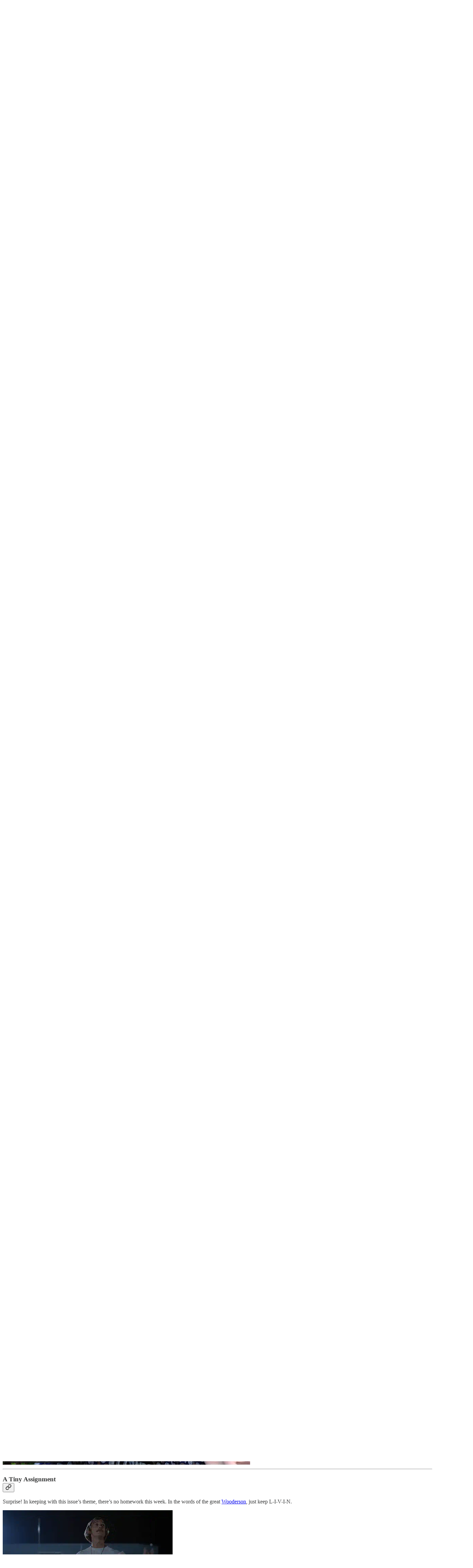

--- FILE ---
content_type: text/html; charset=utf-8
request_url: https://www.youtube-nocookie.com/embed/NJXH18zXSj4?rel=0&autoplay=0&showinfo=0&enablejsapi=0
body_size: 47117
content:
<!DOCTYPE html><html lang="en" dir="ltr" data-cast-api-enabled="true"><head><meta name="viewport" content="width=device-width, initial-scale=1"><script nonce="053Ous2HhEeD6j-x9drjmQ">if ('undefined' == typeof Symbol || 'undefined' == typeof Symbol.iterator) {delete Array.prototype.entries;}</script><style name="www-roboto" nonce="YW73dEUU29Qz9iNG52yM8g">@font-face{font-family:'Roboto';font-style:normal;font-weight:400;font-stretch:100%;src:url(//fonts.gstatic.com/s/roboto/v48/KFO7CnqEu92Fr1ME7kSn66aGLdTylUAMa3GUBHMdazTgWw.woff2)format('woff2');unicode-range:U+0460-052F,U+1C80-1C8A,U+20B4,U+2DE0-2DFF,U+A640-A69F,U+FE2E-FE2F;}@font-face{font-family:'Roboto';font-style:normal;font-weight:400;font-stretch:100%;src:url(//fonts.gstatic.com/s/roboto/v48/KFO7CnqEu92Fr1ME7kSn66aGLdTylUAMa3iUBHMdazTgWw.woff2)format('woff2');unicode-range:U+0301,U+0400-045F,U+0490-0491,U+04B0-04B1,U+2116;}@font-face{font-family:'Roboto';font-style:normal;font-weight:400;font-stretch:100%;src:url(//fonts.gstatic.com/s/roboto/v48/KFO7CnqEu92Fr1ME7kSn66aGLdTylUAMa3CUBHMdazTgWw.woff2)format('woff2');unicode-range:U+1F00-1FFF;}@font-face{font-family:'Roboto';font-style:normal;font-weight:400;font-stretch:100%;src:url(//fonts.gstatic.com/s/roboto/v48/KFO7CnqEu92Fr1ME7kSn66aGLdTylUAMa3-UBHMdazTgWw.woff2)format('woff2');unicode-range:U+0370-0377,U+037A-037F,U+0384-038A,U+038C,U+038E-03A1,U+03A3-03FF;}@font-face{font-family:'Roboto';font-style:normal;font-weight:400;font-stretch:100%;src:url(//fonts.gstatic.com/s/roboto/v48/KFO7CnqEu92Fr1ME7kSn66aGLdTylUAMawCUBHMdazTgWw.woff2)format('woff2');unicode-range:U+0302-0303,U+0305,U+0307-0308,U+0310,U+0312,U+0315,U+031A,U+0326-0327,U+032C,U+032F-0330,U+0332-0333,U+0338,U+033A,U+0346,U+034D,U+0391-03A1,U+03A3-03A9,U+03B1-03C9,U+03D1,U+03D5-03D6,U+03F0-03F1,U+03F4-03F5,U+2016-2017,U+2034-2038,U+203C,U+2040,U+2043,U+2047,U+2050,U+2057,U+205F,U+2070-2071,U+2074-208E,U+2090-209C,U+20D0-20DC,U+20E1,U+20E5-20EF,U+2100-2112,U+2114-2115,U+2117-2121,U+2123-214F,U+2190,U+2192,U+2194-21AE,U+21B0-21E5,U+21F1-21F2,U+21F4-2211,U+2213-2214,U+2216-22FF,U+2308-230B,U+2310,U+2319,U+231C-2321,U+2336-237A,U+237C,U+2395,U+239B-23B7,U+23D0,U+23DC-23E1,U+2474-2475,U+25AF,U+25B3,U+25B7,U+25BD,U+25C1,U+25CA,U+25CC,U+25FB,U+266D-266F,U+27C0-27FF,U+2900-2AFF,U+2B0E-2B11,U+2B30-2B4C,U+2BFE,U+3030,U+FF5B,U+FF5D,U+1D400-1D7FF,U+1EE00-1EEFF;}@font-face{font-family:'Roboto';font-style:normal;font-weight:400;font-stretch:100%;src:url(//fonts.gstatic.com/s/roboto/v48/KFO7CnqEu92Fr1ME7kSn66aGLdTylUAMaxKUBHMdazTgWw.woff2)format('woff2');unicode-range:U+0001-000C,U+000E-001F,U+007F-009F,U+20DD-20E0,U+20E2-20E4,U+2150-218F,U+2190,U+2192,U+2194-2199,U+21AF,U+21E6-21F0,U+21F3,U+2218-2219,U+2299,U+22C4-22C6,U+2300-243F,U+2440-244A,U+2460-24FF,U+25A0-27BF,U+2800-28FF,U+2921-2922,U+2981,U+29BF,U+29EB,U+2B00-2BFF,U+4DC0-4DFF,U+FFF9-FFFB,U+10140-1018E,U+10190-1019C,U+101A0,U+101D0-101FD,U+102E0-102FB,U+10E60-10E7E,U+1D2C0-1D2D3,U+1D2E0-1D37F,U+1F000-1F0FF,U+1F100-1F1AD,U+1F1E6-1F1FF,U+1F30D-1F30F,U+1F315,U+1F31C,U+1F31E,U+1F320-1F32C,U+1F336,U+1F378,U+1F37D,U+1F382,U+1F393-1F39F,U+1F3A7-1F3A8,U+1F3AC-1F3AF,U+1F3C2,U+1F3C4-1F3C6,U+1F3CA-1F3CE,U+1F3D4-1F3E0,U+1F3ED,U+1F3F1-1F3F3,U+1F3F5-1F3F7,U+1F408,U+1F415,U+1F41F,U+1F426,U+1F43F,U+1F441-1F442,U+1F444,U+1F446-1F449,U+1F44C-1F44E,U+1F453,U+1F46A,U+1F47D,U+1F4A3,U+1F4B0,U+1F4B3,U+1F4B9,U+1F4BB,U+1F4BF,U+1F4C8-1F4CB,U+1F4D6,U+1F4DA,U+1F4DF,U+1F4E3-1F4E6,U+1F4EA-1F4ED,U+1F4F7,U+1F4F9-1F4FB,U+1F4FD-1F4FE,U+1F503,U+1F507-1F50B,U+1F50D,U+1F512-1F513,U+1F53E-1F54A,U+1F54F-1F5FA,U+1F610,U+1F650-1F67F,U+1F687,U+1F68D,U+1F691,U+1F694,U+1F698,U+1F6AD,U+1F6B2,U+1F6B9-1F6BA,U+1F6BC,U+1F6C6-1F6CF,U+1F6D3-1F6D7,U+1F6E0-1F6EA,U+1F6F0-1F6F3,U+1F6F7-1F6FC,U+1F700-1F7FF,U+1F800-1F80B,U+1F810-1F847,U+1F850-1F859,U+1F860-1F887,U+1F890-1F8AD,U+1F8B0-1F8BB,U+1F8C0-1F8C1,U+1F900-1F90B,U+1F93B,U+1F946,U+1F984,U+1F996,U+1F9E9,U+1FA00-1FA6F,U+1FA70-1FA7C,U+1FA80-1FA89,U+1FA8F-1FAC6,U+1FACE-1FADC,U+1FADF-1FAE9,U+1FAF0-1FAF8,U+1FB00-1FBFF;}@font-face{font-family:'Roboto';font-style:normal;font-weight:400;font-stretch:100%;src:url(//fonts.gstatic.com/s/roboto/v48/KFO7CnqEu92Fr1ME7kSn66aGLdTylUAMa3OUBHMdazTgWw.woff2)format('woff2');unicode-range:U+0102-0103,U+0110-0111,U+0128-0129,U+0168-0169,U+01A0-01A1,U+01AF-01B0,U+0300-0301,U+0303-0304,U+0308-0309,U+0323,U+0329,U+1EA0-1EF9,U+20AB;}@font-face{font-family:'Roboto';font-style:normal;font-weight:400;font-stretch:100%;src:url(//fonts.gstatic.com/s/roboto/v48/KFO7CnqEu92Fr1ME7kSn66aGLdTylUAMa3KUBHMdazTgWw.woff2)format('woff2');unicode-range:U+0100-02BA,U+02BD-02C5,U+02C7-02CC,U+02CE-02D7,U+02DD-02FF,U+0304,U+0308,U+0329,U+1D00-1DBF,U+1E00-1E9F,U+1EF2-1EFF,U+2020,U+20A0-20AB,U+20AD-20C0,U+2113,U+2C60-2C7F,U+A720-A7FF;}@font-face{font-family:'Roboto';font-style:normal;font-weight:400;font-stretch:100%;src:url(//fonts.gstatic.com/s/roboto/v48/KFO7CnqEu92Fr1ME7kSn66aGLdTylUAMa3yUBHMdazQ.woff2)format('woff2');unicode-range:U+0000-00FF,U+0131,U+0152-0153,U+02BB-02BC,U+02C6,U+02DA,U+02DC,U+0304,U+0308,U+0329,U+2000-206F,U+20AC,U+2122,U+2191,U+2193,U+2212,U+2215,U+FEFF,U+FFFD;}@font-face{font-family:'Roboto';font-style:normal;font-weight:500;font-stretch:100%;src:url(//fonts.gstatic.com/s/roboto/v48/KFO7CnqEu92Fr1ME7kSn66aGLdTylUAMa3GUBHMdazTgWw.woff2)format('woff2');unicode-range:U+0460-052F,U+1C80-1C8A,U+20B4,U+2DE0-2DFF,U+A640-A69F,U+FE2E-FE2F;}@font-face{font-family:'Roboto';font-style:normal;font-weight:500;font-stretch:100%;src:url(//fonts.gstatic.com/s/roboto/v48/KFO7CnqEu92Fr1ME7kSn66aGLdTylUAMa3iUBHMdazTgWw.woff2)format('woff2');unicode-range:U+0301,U+0400-045F,U+0490-0491,U+04B0-04B1,U+2116;}@font-face{font-family:'Roboto';font-style:normal;font-weight:500;font-stretch:100%;src:url(//fonts.gstatic.com/s/roboto/v48/KFO7CnqEu92Fr1ME7kSn66aGLdTylUAMa3CUBHMdazTgWw.woff2)format('woff2');unicode-range:U+1F00-1FFF;}@font-face{font-family:'Roboto';font-style:normal;font-weight:500;font-stretch:100%;src:url(//fonts.gstatic.com/s/roboto/v48/KFO7CnqEu92Fr1ME7kSn66aGLdTylUAMa3-UBHMdazTgWw.woff2)format('woff2');unicode-range:U+0370-0377,U+037A-037F,U+0384-038A,U+038C,U+038E-03A1,U+03A3-03FF;}@font-face{font-family:'Roboto';font-style:normal;font-weight:500;font-stretch:100%;src:url(//fonts.gstatic.com/s/roboto/v48/KFO7CnqEu92Fr1ME7kSn66aGLdTylUAMawCUBHMdazTgWw.woff2)format('woff2');unicode-range:U+0302-0303,U+0305,U+0307-0308,U+0310,U+0312,U+0315,U+031A,U+0326-0327,U+032C,U+032F-0330,U+0332-0333,U+0338,U+033A,U+0346,U+034D,U+0391-03A1,U+03A3-03A9,U+03B1-03C9,U+03D1,U+03D5-03D6,U+03F0-03F1,U+03F4-03F5,U+2016-2017,U+2034-2038,U+203C,U+2040,U+2043,U+2047,U+2050,U+2057,U+205F,U+2070-2071,U+2074-208E,U+2090-209C,U+20D0-20DC,U+20E1,U+20E5-20EF,U+2100-2112,U+2114-2115,U+2117-2121,U+2123-214F,U+2190,U+2192,U+2194-21AE,U+21B0-21E5,U+21F1-21F2,U+21F4-2211,U+2213-2214,U+2216-22FF,U+2308-230B,U+2310,U+2319,U+231C-2321,U+2336-237A,U+237C,U+2395,U+239B-23B7,U+23D0,U+23DC-23E1,U+2474-2475,U+25AF,U+25B3,U+25B7,U+25BD,U+25C1,U+25CA,U+25CC,U+25FB,U+266D-266F,U+27C0-27FF,U+2900-2AFF,U+2B0E-2B11,U+2B30-2B4C,U+2BFE,U+3030,U+FF5B,U+FF5D,U+1D400-1D7FF,U+1EE00-1EEFF;}@font-face{font-family:'Roboto';font-style:normal;font-weight:500;font-stretch:100%;src:url(//fonts.gstatic.com/s/roboto/v48/KFO7CnqEu92Fr1ME7kSn66aGLdTylUAMaxKUBHMdazTgWw.woff2)format('woff2');unicode-range:U+0001-000C,U+000E-001F,U+007F-009F,U+20DD-20E0,U+20E2-20E4,U+2150-218F,U+2190,U+2192,U+2194-2199,U+21AF,U+21E6-21F0,U+21F3,U+2218-2219,U+2299,U+22C4-22C6,U+2300-243F,U+2440-244A,U+2460-24FF,U+25A0-27BF,U+2800-28FF,U+2921-2922,U+2981,U+29BF,U+29EB,U+2B00-2BFF,U+4DC0-4DFF,U+FFF9-FFFB,U+10140-1018E,U+10190-1019C,U+101A0,U+101D0-101FD,U+102E0-102FB,U+10E60-10E7E,U+1D2C0-1D2D3,U+1D2E0-1D37F,U+1F000-1F0FF,U+1F100-1F1AD,U+1F1E6-1F1FF,U+1F30D-1F30F,U+1F315,U+1F31C,U+1F31E,U+1F320-1F32C,U+1F336,U+1F378,U+1F37D,U+1F382,U+1F393-1F39F,U+1F3A7-1F3A8,U+1F3AC-1F3AF,U+1F3C2,U+1F3C4-1F3C6,U+1F3CA-1F3CE,U+1F3D4-1F3E0,U+1F3ED,U+1F3F1-1F3F3,U+1F3F5-1F3F7,U+1F408,U+1F415,U+1F41F,U+1F426,U+1F43F,U+1F441-1F442,U+1F444,U+1F446-1F449,U+1F44C-1F44E,U+1F453,U+1F46A,U+1F47D,U+1F4A3,U+1F4B0,U+1F4B3,U+1F4B9,U+1F4BB,U+1F4BF,U+1F4C8-1F4CB,U+1F4D6,U+1F4DA,U+1F4DF,U+1F4E3-1F4E6,U+1F4EA-1F4ED,U+1F4F7,U+1F4F9-1F4FB,U+1F4FD-1F4FE,U+1F503,U+1F507-1F50B,U+1F50D,U+1F512-1F513,U+1F53E-1F54A,U+1F54F-1F5FA,U+1F610,U+1F650-1F67F,U+1F687,U+1F68D,U+1F691,U+1F694,U+1F698,U+1F6AD,U+1F6B2,U+1F6B9-1F6BA,U+1F6BC,U+1F6C6-1F6CF,U+1F6D3-1F6D7,U+1F6E0-1F6EA,U+1F6F0-1F6F3,U+1F6F7-1F6FC,U+1F700-1F7FF,U+1F800-1F80B,U+1F810-1F847,U+1F850-1F859,U+1F860-1F887,U+1F890-1F8AD,U+1F8B0-1F8BB,U+1F8C0-1F8C1,U+1F900-1F90B,U+1F93B,U+1F946,U+1F984,U+1F996,U+1F9E9,U+1FA00-1FA6F,U+1FA70-1FA7C,U+1FA80-1FA89,U+1FA8F-1FAC6,U+1FACE-1FADC,U+1FADF-1FAE9,U+1FAF0-1FAF8,U+1FB00-1FBFF;}@font-face{font-family:'Roboto';font-style:normal;font-weight:500;font-stretch:100%;src:url(//fonts.gstatic.com/s/roboto/v48/KFO7CnqEu92Fr1ME7kSn66aGLdTylUAMa3OUBHMdazTgWw.woff2)format('woff2');unicode-range:U+0102-0103,U+0110-0111,U+0128-0129,U+0168-0169,U+01A0-01A1,U+01AF-01B0,U+0300-0301,U+0303-0304,U+0308-0309,U+0323,U+0329,U+1EA0-1EF9,U+20AB;}@font-face{font-family:'Roboto';font-style:normal;font-weight:500;font-stretch:100%;src:url(//fonts.gstatic.com/s/roboto/v48/KFO7CnqEu92Fr1ME7kSn66aGLdTylUAMa3KUBHMdazTgWw.woff2)format('woff2');unicode-range:U+0100-02BA,U+02BD-02C5,U+02C7-02CC,U+02CE-02D7,U+02DD-02FF,U+0304,U+0308,U+0329,U+1D00-1DBF,U+1E00-1E9F,U+1EF2-1EFF,U+2020,U+20A0-20AB,U+20AD-20C0,U+2113,U+2C60-2C7F,U+A720-A7FF;}@font-face{font-family:'Roboto';font-style:normal;font-weight:500;font-stretch:100%;src:url(//fonts.gstatic.com/s/roboto/v48/KFO7CnqEu92Fr1ME7kSn66aGLdTylUAMa3yUBHMdazQ.woff2)format('woff2');unicode-range:U+0000-00FF,U+0131,U+0152-0153,U+02BB-02BC,U+02C6,U+02DA,U+02DC,U+0304,U+0308,U+0329,U+2000-206F,U+20AC,U+2122,U+2191,U+2193,U+2212,U+2215,U+FEFF,U+FFFD;}</style><script name="www-roboto" nonce="053Ous2HhEeD6j-x9drjmQ">if (document.fonts && document.fonts.load) {document.fonts.load("400 10pt Roboto", "E"); document.fonts.load("500 10pt Roboto", "E");}</script><link rel="stylesheet" href="/s/player/b95b0e7a/www-player.css" name="www-player" nonce="YW73dEUU29Qz9iNG52yM8g"><style nonce="YW73dEUU29Qz9iNG52yM8g">html {overflow: hidden;}body {font: 12px Roboto, Arial, sans-serif; background-color: #000; color: #fff; height: 100%; width: 100%; overflow: hidden; position: absolute; margin: 0; padding: 0;}#player {width: 100%; height: 100%;}h1 {text-align: center; color: #fff;}h3 {margin-top: 6px; margin-bottom: 3px;}.player-unavailable {position: absolute; top: 0; left: 0; right: 0; bottom: 0; padding: 25px; font-size: 13px; background: url(/img/meh7.png) 50% 65% no-repeat;}.player-unavailable .message {text-align: left; margin: 0 -5px 15px; padding: 0 5px 14px; border-bottom: 1px solid #888; font-size: 19px; font-weight: normal;}.player-unavailable a {color: #167ac6; text-decoration: none;}</style><script nonce="053Ous2HhEeD6j-x9drjmQ">var ytcsi={gt:function(n){n=(n||"")+"data_";return ytcsi[n]||(ytcsi[n]={tick:{},info:{},gel:{preLoggedGelInfos:[]}})},now:window.performance&&window.performance.timing&&window.performance.now&&window.performance.timing.navigationStart?function(){return window.performance.timing.navigationStart+window.performance.now()}:function(){return(new Date).getTime()},tick:function(l,t,n){var ticks=ytcsi.gt(n).tick;var v=t||ytcsi.now();if(ticks[l]){ticks["_"+l]=ticks["_"+l]||[ticks[l]];ticks["_"+l].push(v)}ticks[l]=
v},info:function(k,v,n){ytcsi.gt(n).info[k]=v},infoGel:function(p,n){ytcsi.gt(n).gel.preLoggedGelInfos.push(p)},setStart:function(t,n){ytcsi.tick("_start",t,n)}};
(function(w,d){function isGecko(){if(!w.navigator)return false;try{if(w.navigator.userAgentData&&w.navigator.userAgentData.brands&&w.navigator.userAgentData.brands.length){var brands=w.navigator.userAgentData.brands;var i=0;for(;i<brands.length;i++)if(brands[i]&&brands[i].brand==="Firefox")return true;return false}}catch(e){setTimeout(function(){throw e;})}if(!w.navigator.userAgent)return false;var ua=w.navigator.userAgent;return ua.indexOf("Gecko")>0&&ua.toLowerCase().indexOf("webkit")<0&&ua.indexOf("Edge")<
0&&ua.indexOf("Trident")<0&&ua.indexOf("MSIE")<0}ytcsi.setStart(w.performance?w.performance.timing.responseStart:null);var isPrerender=(d.visibilityState||d.webkitVisibilityState)=="prerender";var vName=!d.visibilityState&&d.webkitVisibilityState?"webkitvisibilitychange":"visibilitychange";if(isPrerender){var startTick=function(){ytcsi.setStart();d.removeEventListener(vName,startTick)};d.addEventListener(vName,startTick,false)}if(d.addEventListener)d.addEventListener(vName,function(){ytcsi.tick("vc")},
false);if(isGecko()){var isHidden=(d.visibilityState||d.webkitVisibilityState)=="hidden";if(isHidden)ytcsi.tick("vc")}var slt=function(el,t){setTimeout(function(){var n=ytcsi.now();el.loadTime=n;if(el.slt)el.slt()},t)};w.__ytRIL=function(el){if(!el.getAttribute("data-thumb"))if(w.requestAnimationFrame)w.requestAnimationFrame(function(){slt(el,0)});else slt(el,16)}})(window,document);
</script><script nonce="053Ous2HhEeD6j-x9drjmQ">var ytcfg={d:function(){return window.yt&&yt.config_||ytcfg.data_||(ytcfg.data_={})},get:function(k,o){return k in ytcfg.d()?ytcfg.d()[k]:o},set:function(){var a=arguments;if(a.length>1)ytcfg.d()[a[0]]=a[1];else{var k;for(k in a[0])ytcfg.d()[k]=a[0][k]}}};
ytcfg.set({"CLIENT_CANARY_STATE":"none","DEVICE":"cbr\u003dChrome\u0026cbrand\u003dapple\u0026cbrver\u003d131.0.0.0\u0026ceng\u003dWebKit\u0026cengver\u003d537.36\u0026cos\u003dMacintosh\u0026cosver\u003d10_15_7\u0026cplatform\u003dDESKTOP","EVENT_ID":"NFNraaWaGZD5u_kPudm3qAI","EXPERIMENT_FLAGS":{"ab_det_apm":true,"ab_det_el_h":true,"ab_det_em_inj":true,"ab_l_sig_st":true,"ab_l_sig_st_e":true,"action_companion_center_align_description":true,"allow_skip_networkless":true,"always_send_and_write":true,"att_web_record_metrics":true,"attmusi":true,"c3_enable_button_impression_logging":true,"c3_watch_page_component":true,"cancel_pending_navs":true,"clean_up_manual_attribution_header":true,"config_age_report_killswitch":true,"cow_optimize_idom_compat":true,"csi_config_handling_infra":true,"csi_on_gel":true,"delhi_mweb_colorful_sd":true,"delhi_mweb_colorful_sd_v2":true,"deprecate_csi_has_info":true,"deprecate_pair_servlet_enabled":true,"desktop_sparkles_light_cta_button":true,"disable_cached_masthead_data":true,"disable_child_node_auto_formatted_strings":true,"disable_enf_isd":true,"disable_log_to_visitor_layer":true,"disable_pacf_logging_for_memory_limited_tv":true,"embeds_enable_eid_enforcement_for_youtube":true,"embeds_enable_info_panel_dismissal":true,"embeds_enable_pfp_always_unbranded":true,"embeds_muted_autoplay_sound_fix":true,"embeds_serve_es6_client":true,"embeds_web_nwl_disable_nocookie":true,"embeds_web_updated_shorts_definition_fix":true,"enable_active_view_display_ad_renderer_web_home":true,"enable_ad_disclosure_banner_a11y_fix":true,"enable_chips_shelf_view_model_fully_reactive":true,"enable_client_creator_goal_ticker_bar_revamp":true,"enable_client_only_wiz_direct_reactions":true,"enable_client_sli_logging":true,"enable_client_streamz_web":true,"enable_client_ve_spec":true,"enable_cloud_save_error_popup_after_retry":true,"enable_cookie_reissue_iframe":true,"enable_dai_sdf_h5_preroll":true,"enable_datasync_id_header_in_web_vss_pings":true,"enable_default_mono_cta_migration_web_client":true,"enable_dma_post_enforcement":true,"enable_docked_chat_messages":true,"enable_entity_store_from_dependency_injection":true,"enable_inline_muted_playback_on_web_search":true,"enable_inline_muted_playback_on_web_search_for_vdc":true,"enable_inline_muted_playback_on_web_search_for_vdcb":true,"enable_is_mini_app_page_active_bugfix":true,"enable_live_overlay_feed_in_live_chat":true,"enable_logging_first_user_action_after_game_ready":true,"enable_ltc_param_fetch_from_innertube":true,"enable_masthead_mweb_padding_fix":true,"enable_menu_renderer_button_in_mweb_hclr":true,"enable_mini_app_command_handler_mweb_fix":true,"enable_mini_app_iframe_loaded_logging":true,"enable_mini_guide_downloads_item":true,"enable_mixed_direction_formatted_strings":true,"enable_mweb_livestream_ui_update":true,"enable_mweb_new_caption_language_picker":true,"enable_names_handles_account_switcher":true,"enable_network_request_logging_on_game_events":true,"enable_new_paid_product_placement":true,"enable_obtaining_ppn_query_param":true,"enable_open_in_new_tab_icon_for_short_dr_for_desktop_search":true,"enable_open_yt_content":true,"enable_origin_query_parameter_bugfix":true,"enable_pause_ads_on_ytv_html5":true,"enable_payments_purchase_manager":true,"enable_pdp_icon_prefetch":true,"enable_pl_r_si_fa":true,"enable_place_pivot_url":true,"enable_playable_a11y_label_with_badge_text":true,"enable_pv_screen_modern_text":true,"enable_removing_navbar_title_on_hashtag_page_mweb":true,"enable_resetting_scroll_position_on_flow_change":true,"enable_rta_manager":true,"enable_sdf_companion_h5":true,"enable_sdf_dai_h5_midroll":true,"enable_sdf_h5_endemic_mid_post_roll":true,"enable_sdf_on_h5_unplugged_vod_midroll":true,"enable_sdf_shorts_player_bytes_h5":true,"enable_sdk_performance_network_logging":true,"enable_sending_unwrapped_game_audio_as_serialized_metadata":true,"enable_sfv_effect_pivot_url":true,"enable_shorts_new_carousel":true,"enable_skip_ad_guidance_prompt":true,"enable_skippable_ads_for_unplugged_ad_pod":true,"enable_smearing_expansion_dai":true,"enable_third_party_info":true,"enable_time_out_messages":true,"enable_timeline_view_modern_transcript_fe":true,"enable_video_display_compact_button_group_for_desktop_search":true,"enable_watch_next_pause_autoplay_lact":true,"enable_web_home_top_landscape_image_layout_level_click":true,"enable_web_tiered_gel":true,"enable_window_constrained_buy_flow_dialog":true,"enable_wiz_queue_effect_and_on_init_initial_runs":true,"enable_ypc_spinners":true,"enable_yt_ata_iframe_authuser":true,"export_networkless_options":true,"export_player_version_to_ytconfig":true,"fill_single_video_with_notify_to_lasr":true,"fix_ad_miniplayer_controls_rendering":true,"fix_ads_tracking_for_swf_config_deprecation_mweb":true,"h5_companion_enable_adcpn_macro_substitution_for_click_pings":true,"h5_inplayer_enable_adcpn_macro_substitution_for_click_pings":true,"h5_reset_cache_and_filter_before_update_masthead":true,"hide_channel_creation_title_for_mweb":true,"high_ccv_client_side_caching_h5":true,"html5_log_trigger_events_with_debug_data":true,"html5_ssdai_enable_media_end_cue_range":true,"il_attach_cache_limit":true,"il_use_view_model_logging_context":true,"is_browser_support_for_webcam_streaming":true,"json_condensed_response":true,"kev_adb_pg":true,"kevlar_gel_error_routing":true,"kevlar_watch_cinematics":true,"live_chat_enable_controller_extraction":true,"live_chat_enable_rta_manager":true,"live_chat_increased_min_height":true,"log_click_with_layer_from_element_in_command_handler":true,"log_errors_through_nwl_on_retry":true,"mdx_enable_privacy_disclosure_ui":true,"mdx_load_cast_api_bootstrap_script":true,"medium_progress_bar_modification":true,"migrate_remaining_web_ad_badges_to_innertube":true,"mobile_account_menu_refresh":true,"mweb_a11y_enable_player_controls_invisible_toggle":true,"mweb_account_linking_noapp":true,"mweb_after_render_to_scheduler":true,"mweb_allow_modern_search_suggest_behavior":true,"mweb_animated_actions":true,"mweb_app_upsell_button_direct_to_app":true,"mweb_big_progress_bar":true,"mweb_c3_disable_carve_out":true,"mweb_c3_disable_carve_out_keep_external_links":true,"mweb_c3_enable_adaptive_signals":true,"mweb_c3_endscreen":true,"mweb_c3_endscreen_v2":true,"mweb_c3_library_page_enable_recent_shelf":true,"mweb_c3_remove_web_navigation_endpoint_data":true,"mweb_c3_use_canonical_from_player_response":true,"mweb_cinematic_watch":true,"mweb_command_handler":true,"mweb_delay_watch_initial_data":true,"mweb_disable_searchbar_scroll":true,"mweb_enable_fine_scrubbing_for_recs":true,"mweb_enable_keto_batch_player_fullscreen":true,"mweb_enable_keto_batch_player_progress_bar":true,"mweb_enable_keto_batch_player_tooltips":true,"mweb_enable_lockup_view_model_for_ucp":true,"mweb_enable_more_drawer":true,"mweb_enable_optional_fullscreen_landscape_locking":true,"mweb_enable_overlay_touch_manager":true,"mweb_enable_premium_carve_out_fix":true,"mweb_enable_refresh_detection":true,"mweb_enable_search_imp":true,"mweb_enable_sequence_signal":true,"mweb_enable_shorts_pivot_button":true,"mweb_enable_shorts_video_preload":true,"mweb_enable_skippables_on_jio_phone":true,"mweb_enable_storyboards":true,"mweb_enable_two_line_title_on_shorts":true,"mweb_enable_varispeed_controller":true,"mweb_enable_warm_channel_requests":true,"mweb_enable_watch_feed_infinite_scroll":true,"mweb_enable_wrapped_unplugged_pause_membership_dialog_renderer":true,"mweb_filter_video_format_in_webfe":true,"mweb_fix_livestream_seeking":true,"mweb_fix_monitor_visibility_after_render":true,"mweb_fix_section_list_continuation_item_renderers":true,"mweb_force_ios_fallback_to_native_control":true,"mweb_fp_auto_fullscreen":true,"mweb_fullscreen_controls":true,"mweb_fullscreen_controls_action_buttons":true,"mweb_fullscreen_watch_system":true,"mweb_home_reactive_shorts":true,"mweb_innertube_search_command":true,"mweb_lang_in_html":true,"mweb_like_button_synced_with_entities":true,"mweb_logo_use_home_page_ve":true,"mweb_module_decoration":true,"mweb_native_control_in_faux_fullscreen_shared":true,"mweb_panel_container_inert":true,"mweb_player_control_on_hover":true,"mweb_player_delhi_dtts":true,"mweb_player_settings_use_bottom_sheet":true,"mweb_player_show_previous_next_buttons_in_playlist":true,"mweb_player_skip_no_op_state_changes":true,"mweb_player_user_select_none":true,"mweb_playlist_engagement_panel":true,"mweb_progress_bar_seek_on_mouse_click":true,"mweb_pull_2_full":true,"mweb_pull_2_full_enable_touch_handlers":true,"mweb_schedule_warm_watch_response":true,"mweb_searchbox_legacy_navigation":true,"mweb_see_fewer_shorts":true,"mweb_sheets_ui_refresh":true,"mweb_shorts_comments_panel_id_change":true,"mweb_shorts_early_continuation":true,"mweb_show_ios_smart_banner":true,"mweb_use_server_url_on_startup":true,"mweb_watch_captions_enable_auto_translate":true,"mweb_watch_captions_set_default_size":true,"mweb_watch_stop_scheduler_on_player_response":true,"mweb_watchfeed_big_thumbnails":true,"mweb_yt_searchbox":true,"networkless_logging":true,"no_client_ve_attach_unless_shown":true,"nwl_send_from_memory_when_online":true,"pageid_as_header_web":true,"playback_settings_use_switch_menu":true,"player_controls_autonav_fix":true,"player_controls_skip_double_signal_update":true,"polymer_bad_build_labels":true,"polymer_verifiy_app_state":true,"qoe_send_and_write":true,"remove_chevron_from_ad_disclosure_banner_h5":true,"remove_masthead_channel_banner_on_refresh":true,"remove_slot_id_exited_trigger_for_dai_in_player_slot_expire":true,"replace_client_url_parsing_with_server_signal":true,"service_worker_enabled":true,"service_worker_push_enabled":true,"service_worker_push_home_page_prompt":true,"service_worker_push_watch_page_prompt":true,"shell_load_gcf":true,"shorten_initial_gel_batch_timeout":true,"should_use_yt_voice_endpoint_in_kaios":true,"skip_invalid_ytcsi_ticks":true,"skip_setting_info_in_csi_data_object":true,"smarter_ve_dedupping":true,"speedmaster_no_seek":true,"start_client_gcf_mweb":true,"stop_handling_click_for_non_rendering_overlay_layout":true,"suppress_error_204_logging":true,"synced_panel_scrolling_controller":true,"use_event_time_ms_header":true,"use_fifo_for_networkless":true,"use_player_abuse_bg_library":true,"use_request_time_ms_header":true,"use_session_based_sampling":true,"use_thumbnail_overlay_time_status_renderer_for_live_badge":true,"use_ts_visibilitylogger":true,"vss_final_ping_send_and_write":true,"vss_playback_use_send_and_write":true,"web_adaptive_repeat_ase":true,"web_always_load_chat_support":true,"web_animated_like":true,"web_api_url":true,"web_attributed_string_deep_equal_bugfix":true,"web_autonav_allow_off_by_default":true,"web_button_vm_refactor_disabled":true,"web_c3_log_app_init_finish":true,"web_csi_action_sampling_enabled":true,"web_dedupe_ve_grafting":true,"web_disable_backdrop_filter":true,"web_enable_ab_rsp_cl":true,"web_enable_course_icon_update":true,"web_enable_error_204":true,"web_enable_horizontal_video_attributes_section":true,"web_fix_segmented_like_dislike_undefined":true,"web_gcf_hashes_innertube":true,"web_gel_timeout_cap":true,"web_metadata_carousel_elref_bugfix":true,"web_parent_target_for_sheets":true,"web_persist_server_autonav_state_on_client":true,"web_playback_associated_log_ctt":true,"web_playback_associated_ve":true,"web_prefetch_preload_video":true,"web_progress_bar_draggable":true,"web_resizable_advertiser_banner_on_masthead_safari_fix":true,"web_scheduler_auto_init":true,"web_shorts_just_watched_on_channel_and_pivot_study":true,"web_shorts_just_watched_overlay":true,"web_shorts_pivot_button_view_model_reactive":true,"web_update_panel_visibility_logging_fix":true,"web_video_attribute_view_model_a11y_fix":true,"web_watch_controls_state_signals":true,"web_wiz_attributed_string":true,"web_yt_config_context":true,"webfe_mweb_watch_microdata":true,"webfe_watch_shorts_canonical_url_fix":true,"webpo_exit_on_net_err":true,"wiz_diff_overwritable":true,"wiz_memoize_stamper_items":true,"woffle_used_state_report":true,"wpo_gel_strz":true,"ytcp_paper_tooltip_use_scoped_owner_root":true,"ytidb_clear_embedded_player":true,"H5_async_logging_delay_ms":30000.0,"attention_logging_scroll_throttle":500.0,"autoplay_pause_by_lact_sampling_fraction":0.0,"cinematic_watch_effect_opacity":0.4,"log_window_onerror_fraction":0.1,"speedmaster_playback_rate":2.0,"tv_pacf_logging_sample_rate":0.01,"web_attention_logging_scroll_throttle":500.0,"web_load_prediction_threshold":0.1,"web_navigation_prediction_threshold":0.1,"web_pbj_log_warning_rate":0.0,"web_system_health_fraction":0.01,"ytidb_transaction_ended_event_rate_limit":0.02,"active_time_update_interval_ms":10000,"att_init_delay":500,"autoplay_pause_by_lact_sec":0,"botguard_async_snapshot_timeout_ms":3000,"check_navigator_accuracy_timeout_ms":0,"cinematic_watch_css_filter_blur_strength":40,"cinematic_watch_fade_out_duration":500,"close_webview_delay_ms":100,"cloud_save_game_data_rate_limit_ms":3000,"compression_disable_point":10,"custom_active_view_tos_timeout_ms":3600000,"embeds_widget_poll_interval_ms":0,"gel_min_batch_size":3,"gel_queue_timeout_max_ms":60000,"get_async_timeout_ms":60000,"hide_cta_for_home_web_video_ads_animate_in_time":2,"html5_byterate_soft_cap":0,"initial_gel_batch_timeout":2000,"max_body_size_to_compress":500000,"max_prefetch_window_sec_for_livestream_optimization":10,"min_prefetch_offset_sec_for_livestream_optimization":20,"mini_app_container_iframe_src_update_delay_ms":0,"multiple_preview_news_duration_time":11000,"mweb_c3_toast_duration_ms":5000,"mweb_deep_link_fallback_timeout_ms":10000,"mweb_delay_response_received_actions":100,"mweb_fp_dpad_rate_limit_ms":0,"mweb_fp_dpad_watch_title_clamp_lines":0,"mweb_history_manager_cache_size":100,"mweb_ios_fullscreen_playback_transition_delay_ms":500,"mweb_ios_fullscreen_system_pause_epilson_ms":0,"mweb_override_response_store_expiration_ms":0,"mweb_shorts_early_continuation_trigger_threshold":4,"mweb_w2w_max_age_seconds":0,"mweb_watch_captions_default_size":2,"neon_dark_launch_gradient_count":0,"network_polling_interval":30000,"play_click_interval_ms":30000,"play_ping_interval_ms":10000,"prefetch_comments_ms_after_video":0,"send_config_hash_timer":0,"service_worker_push_logged_out_prompt_watches":-1,"service_worker_push_prompt_cap":-1,"service_worker_push_prompt_delay_microseconds":3888000000000,"show_mini_app_ad_frequency_cap_ms":300000,"slow_compressions_before_abandon_count":4,"speedmaster_cancellation_movement_dp":10,"speedmaster_touch_activation_ms":500,"web_attention_logging_throttle":500,"web_foreground_heartbeat_interval_ms":28000,"web_gel_debounce_ms":10000,"web_logging_max_batch":100,"web_max_tracing_events":50,"web_tracing_session_replay":0,"wil_icon_max_concurrent_fetches":9999,"ytidb_remake_db_retries":3,"ytidb_reopen_db_retries":3,"WebClientReleaseProcessCritical__youtube_embeds_client_version_override":"","WebClientReleaseProcessCritical__youtube_embeds_web_client_version_override":"","WebClientReleaseProcessCritical__youtube_mweb_client_version_override":"","debug_forced_internalcountrycode":"","embeds_web_synth_ch_headers_banned_urls_regex":"","enable_web_media_service":"DISABLED","il_payload_scraping":"","live_chat_unicode_emoji_json_url":"https://www.gstatic.com/youtube/img/emojis/emojis-svg-9.json","mweb_deep_link_feature_tag_suffix":"11268432","mweb_enable_shorts_innertube_player_prefetch_trigger":"NONE","mweb_fp_dpad":"home,search,browse,channel,create_channel,experiments,settings,trending,oops,404,paid_memberships,sponsorship,premium,shorts","mweb_fp_dpad_linear_navigation":"","mweb_fp_dpad_linear_navigation_visitor":"","mweb_fp_dpad_visitor":"","mweb_preload_video_by_player_vars":"","mweb_sign_in_button_style":"STYLE_SUGGESTIVE_AVATAR","place_pivot_triggering_container_alternate":"","place_pivot_triggering_counterfactual_container_alternate":"","search_ui_mweb_searchbar_restyle":"DEFAULT","service_worker_push_force_notification_prompt_tag":"1","service_worker_scope":"/","suggest_exp_str":"","web_client_version_override":"","kevlar_command_handler_command_banlist":[],"mini_app_ids_without_game_ready":["UgkxHHtsak1SC8mRGHMZewc4HzeAY3yhPPmJ","Ugkx7OgzFqE6z_5Mtf4YsotGfQNII1DF_RBm"],"web_op_signal_type_banlist":[],"web_tracing_enabled_spans":["event","command"]},"GAPI_HINT_PARAMS":"m;/_/scs/abc-static/_/js/k\u003dgapi.gapi.en.FZb77tO2YW4.O/d\u003d1/rs\u003dAHpOoo8lqavmo6ayfVxZovyDiP6g3TOVSQ/m\u003d__features__","GAPI_HOST":"https://apis.google.com","GAPI_LOCALE":"en_US","GL":"US","HL":"en","HTML_DIR":"ltr","HTML_LANG":"en","INNERTUBE_API_KEY":"AIzaSyAO_FJ2SlqU8Q4STEHLGCilw_Y9_11qcW8","INNERTUBE_API_VERSION":"v1","INNERTUBE_CLIENT_NAME":"WEB_EMBEDDED_PLAYER","INNERTUBE_CLIENT_VERSION":"1.20260116.01.00","INNERTUBE_CONTEXT":{"client":{"hl":"en","gl":"US","remoteHost":"3.14.253.175","deviceMake":"Apple","deviceModel":"","visitorData":"CgtVTWZKZ2s0RmVwcyi0pq3LBjIKCgJVUxIEGgAgLw%3D%3D","userAgent":"Mozilla/5.0 (Macintosh; Intel Mac OS X 10_15_7) AppleWebKit/537.36 (KHTML, like Gecko) Chrome/131.0.0.0 Safari/537.36; ClaudeBot/1.0; +claudebot@anthropic.com),gzip(gfe)","clientName":"WEB_EMBEDDED_PLAYER","clientVersion":"1.20260116.01.00","osName":"Macintosh","osVersion":"10_15_7","originalUrl":"https://www.youtube-nocookie.com/embed/NJXH18zXSj4?rel\u003d0\u0026autoplay\u003d0\u0026showinfo\u003d0\u0026enablejsapi\u003d0","platform":"DESKTOP","clientFormFactor":"UNKNOWN_FORM_FACTOR","configInfo":{"appInstallData":"[base64]"},"browserName":"Chrome","browserVersion":"131.0.0.0","acceptHeader":"text/html,application/xhtml+xml,application/xml;q\u003d0.9,image/webp,image/apng,*/*;q\u003d0.8,application/signed-exchange;v\u003db3;q\u003d0.9","deviceExperimentId":"ChxOelU1TmpJMU5qWTRNRFU0T1RFeE5EQTRNUT09ELSmrcsGGLSmrcsG","rolloutToken":"CO2sr5uA2_LtvwEQ5I3qsp6SkgMY5I3qsp6SkgM%3D"},"user":{"lockedSafetyMode":false},"request":{"useSsl":true},"clickTracking":{"clickTrackingParams":"IhMIpYTqsp6SkgMVkPwuCR257A0l"},"thirdParty":{"embeddedPlayerContext":{"embeddedPlayerEncryptedContext":"AD5ZzFQQdKvKWE1Sh8gAHet_rm-QBo0qW8muOxXy0E1JI36j9bdkwhbgSOU4LoEUxdhuvPWrs7TXO6tQcT-G4GuMWFbR8CfcWhFlaNC_Yu-4hJAX9uIGGOOHtMGao00k69wIT-MKUc35Kl92MuY1JXfkaRZZsnIHYUh0xwYr3FrDRZY9JTN2n5gWCRCOAK4","ancestorOriginsSupported":false}}},"INNERTUBE_CONTEXT_CLIENT_NAME":56,"INNERTUBE_CONTEXT_CLIENT_VERSION":"1.20260116.01.00","INNERTUBE_CONTEXT_GL":"US","INNERTUBE_CONTEXT_HL":"en","LATEST_ECATCHER_SERVICE_TRACKING_PARAMS":{"client.name":"WEB_EMBEDDED_PLAYER","client.jsfeat":"2021"},"LOGGED_IN":false,"PAGE_BUILD_LABEL":"youtube.embeds.web_20260116_01_RC00","PAGE_CL":856990104,"SERVER_NAME":"WebFE","VISITOR_DATA":"CgtVTWZKZ2s0RmVwcyi0pq3LBjIKCgJVUxIEGgAgLw%3D%3D","WEB_PLAYER_CONTEXT_CONFIGS":{"WEB_PLAYER_CONTEXT_CONFIG_ID_EMBEDDED_PLAYER":{"rootElementId":"movie_player","jsUrl":"/s/player/b95b0e7a/player_ias.vflset/en_US/base.js","cssUrl":"/s/player/b95b0e7a/www-player.css","contextId":"WEB_PLAYER_CONTEXT_CONFIG_ID_EMBEDDED_PLAYER","eventLabel":"embedded","contentRegion":"US","hl":"en_US","hostLanguage":"en","innertubeApiKey":"AIzaSyAO_FJ2SlqU8Q4STEHLGCilw_Y9_11qcW8","innertubeApiVersion":"v1","innertubeContextClientVersion":"1.20260116.01.00","disableRelatedVideos":true,"device":{"brand":"apple","model":"","browser":"Chrome","browserVersion":"131.0.0.0","os":"Macintosh","osVersion":"10_15_7","platform":"DESKTOP","interfaceName":"WEB_EMBEDDED_PLAYER","interfaceVersion":"1.20260116.01.00"},"serializedExperimentIds":"24004644,51010235,51063643,51098299,51204329,51222973,51340662,51349914,51353393,51366423,51389629,51404808,51404810,51484222,51489568,51490331,51500051,51505436,51530495,51534669,51560386,51565116,51566373,51578632,51583568,51583821,51585555,51586118,51605258,51605395,51611457,51615067,51620867,51621065,51622845,51632249,51637029,51638932,51647792,51648336,51653717,51656216,51666850,51672162,51681662,51683502,51684302,51684307,51691590,51693511,51696107,51696619,51697032,51700777,51704637,51705183,51705185,51707621,51709242,51711227,51711298,51712601,51713237,51714463,51717474,51719111,51719410,51719587,51719627,51724107,51735452,51737133,51738919,51741219,51742828,51742877,51744562,51747065","serializedExperimentFlags":"H5_async_logging_delay_ms\u003d30000.0\u0026PlayerWeb__h5_enable_advisory_rating_restrictions\u003dtrue\u0026a11y_h5_associate_survey_question\u003dtrue\u0026ab_det_apm\u003dtrue\u0026ab_det_el_h\u003dtrue\u0026ab_det_em_inj\u003dtrue\u0026ab_l_sig_st\u003dtrue\u0026ab_l_sig_st_e\u003dtrue\u0026action_companion_center_align_description\u003dtrue\u0026ad_pod_disable_companion_persist_ads_quality\u003dtrue\u0026add_stmp_logs_for_voice_boost\u003dtrue\u0026allow_autohide_on_paused_videos\u003dtrue\u0026allow_drm_override\u003dtrue\u0026allow_live_autoplay\u003dtrue\u0026allow_poltergust_autoplay\u003dtrue\u0026allow_skip_networkless\u003dtrue\u0026allow_vp9_1080p_mq_enc\u003dtrue\u0026always_cache_redirect_endpoint\u003dtrue\u0026always_send_and_write\u003dtrue\u0026annotation_module_vast_cards_load_logging_fraction\u003d1.0\u0026assign_drm_family_by_format\u003dtrue\u0026att_web_record_metrics\u003dtrue\u0026attention_logging_scroll_throttle\u003d500.0\u0026attmusi\u003dtrue\u0026autoplay_time\u003d10000\u0026autoplay_time_for_fullscreen\u003d-1\u0026autoplay_time_for_music_content\u003d-1\u0026bg_vm_reinit_threshold\u003d7200000\u0026blocked_packages_for_sps\u003d[]\u0026botguard_async_snapshot_timeout_ms\u003d3000\u0026captions_url_add_ei\u003dtrue\u0026check_navigator_accuracy_timeout_ms\u003d0\u0026clean_up_manual_attribution_header\u003dtrue\u0026compression_disable_point\u003d10\u0026cow_optimize_idom_compat\u003dtrue\u0026csi_config_handling_infra\u003dtrue\u0026csi_on_gel\u003dtrue\u0026custom_active_view_tos_timeout_ms\u003d3600000\u0026dash_manifest_version\u003d5\u0026debug_bandaid_hostname\u003d\u0026debug_bandaid_port\u003d0\u0026debug_sherlog_username\u003d\u0026delhi_fast_follow_autonav_toggle\u003dtrue\u0026delhi_modern_player_default_thumbnail_percentage\u003d0.0\u0026delhi_modern_player_faster_autohide_delay_ms\u003d2000\u0026delhi_modern_player_pause_thumbnail_percentage\u003d0.6\u0026delhi_modern_web_player_blending_mode\u003d\u0026delhi_modern_web_player_disable_frosted_glass\u003dtrue\u0026delhi_modern_web_player_horizontal_volume_controls\u003dtrue\u0026delhi_modern_web_player_lhs_volume_controls\u003dtrue\u0026delhi_modern_web_player_responsive_compact_controls_threshold\u003d0\u0026deprecate_22\u003dtrue\u0026deprecate_csi_has_info\u003dtrue\u0026deprecate_delay_ping\u003dtrue\u0026deprecate_pair_servlet_enabled\u003dtrue\u0026desktop_sparkles_light_cta_button\u003dtrue\u0026disable_av1_setting\u003dtrue\u0026disable_branding_context\u003dtrue\u0026disable_cached_masthead_data\u003dtrue\u0026disable_channel_id_check_for_suspended_channels\u003dtrue\u0026disable_child_node_auto_formatted_strings\u003dtrue\u0026disable_enf_isd\u003dtrue\u0026disable_lifa_for_supex_users\u003dtrue\u0026disable_log_to_visitor_layer\u003dtrue\u0026disable_mdx_connection_in_mdx_module_for_music_web\u003dtrue\u0026disable_pacf_logging_for_memory_limited_tv\u003dtrue\u0026disable_reduced_fullscreen_autoplay_countdown_for_minors\u003dtrue\u0026disable_reel_item_watch_format_filtering\u003dtrue\u0026disable_threegpp_progressive_formats\u003dtrue\u0026disable_touch_events_on_skip_button\u003dtrue\u0026edge_encryption_fill_primary_key_version\u003dtrue\u0026embeds_enable_info_panel_dismissal\u003dtrue\u0026embeds_enable_move_set_center_crop_to_public\u003dtrue\u0026embeds_enable_per_video_embed_config\u003dtrue\u0026embeds_enable_pfp_always_unbranded\u003dtrue\u0026embeds_web_lite_mode\u003d1\u0026embeds_web_nwl_disable_nocookie\u003dtrue\u0026embeds_web_synth_ch_headers_banned_urls_regex\u003d\u0026enable_aci_on_lr_feeds\u003dtrue\u0026enable_active_view_display_ad_renderer_web_home\u003dtrue\u0026enable_active_view_lr_shorts_video\u003dtrue\u0026enable_active_view_web_shorts_video\u003dtrue\u0026enable_ad_cpn_macro_substitution_for_click_pings\u003dtrue\u0026enable_ad_disclosure_banner_a11y_fix\u003dtrue\u0026enable_app_promo_endcap_eml_on_tablet\u003dtrue\u0026enable_batched_cross_device_pings_in_gel_fanout\u003dtrue\u0026enable_cast_for_web_unplugged\u003dtrue\u0026enable_cast_on_music_web\u003dtrue\u0026enable_cipher_for_manifest_urls\u003dtrue\u0026enable_cleanup_masthead_autoplay_hack_fix\u003dtrue\u0026enable_client_creator_goal_ticker_bar_revamp\u003dtrue\u0026enable_client_only_wiz_direct_reactions\u003dtrue\u0026enable_client_page_id_header_for_first_party_pings\u003dtrue\u0026enable_client_sli_logging\u003dtrue\u0026enable_client_ve_spec\u003dtrue\u0026enable_cookie_reissue_iframe\u003dtrue\u0026enable_cta_banner_on_unplugged_lr\u003dtrue\u0026enable_custom_playhead_parsing\u003dtrue\u0026enable_dai_sdf_h5_preroll\u003dtrue\u0026enable_datasync_id_header_in_web_vss_pings\u003dtrue\u0026enable_default_mono_cta_migration_web_client\u003dtrue\u0026enable_dsa_ad_badge_for_action_endcap_on_android\u003dtrue\u0026enable_dsa_ad_badge_for_action_endcap_on_ios\u003dtrue\u0026enable_entity_store_from_dependency_injection\u003dtrue\u0026enable_error_corrections_infocard_web_client\u003dtrue\u0026enable_error_corrections_infocards_icon_web\u003dtrue\u0026enable_inline_muted_playback_on_web_search\u003dtrue\u0026enable_inline_muted_playback_on_web_search_for_vdc\u003dtrue\u0026enable_inline_muted_playback_on_web_search_for_vdcb\u003dtrue\u0026enable_kabuki_comments_on_shorts\u003ddisabled\u0026enable_live_overlay_feed_in_live_chat\u003dtrue\u0026enable_ltc_param_fetch_from_innertube\u003dtrue\u0026enable_mixed_direction_formatted_strings\u003dtrue\u0026enable_modern_skip_button_on_web\u003dtrue\u0026enable_mweb_livestream_ui_update\u003dtrue\u0026enable_new_paid_product_placement\u003dtrue\u0026enable_open_in_new_tab_icon_for_short_dr_for_desktop_search\u003dtrue\u0026enable_out_of_stock_text_all_surfaces\u003dtrue\u0026enable_paid_content_overlay_bugfix\u003dtrue\u0026enable_pause_ads_on_ytv_html5\u003dtrue\u0026enable_pl_r_si_fa\u003dtrue\u0026enable_policy_based_hqa_filter_in_watch_server\u003dtrue\u0026enable_progres_commands_lr_feeds\u003dtrue\u0026enable_publishing_region_param_in_sus\u003dtrue\u0026enable_pv_screen_modern_text\u003dtrue\u0026enable_rpr_token_on_ltl_lookup\u003dtrue\u0026enable_sdf_companion_h5\u003dtrue\u0026enable_sdf_dai_h5_midroll\u003dtrue\u0026enable_sdf_h5_endemic_mid_post_roll\u003dtrue\u0026enable_sdf_on_h5_unplugged_vod_midroll\u003dtrue\u0026enable_sdf_shorts_player_bytes_h5\u003dtrue\u0026enable_server_driven_abr\u003dtrue\u0026enable_server_driven_abr_for_backgroundable\u003dtrue\u0026enable_server_driven_abr_url_generation\u003dtrue\u0026enable_server_driven_readahead\u003dtrue\u0026enable_skip_ad_guidance_prompt\u003dtrue\u0026enable_skip_to_next_messaging\u003dtrue\u0026enable_skippable_ads_for_unplugged_ad_pod\u003dtrue\u0026enable_smart_skip_player_controls_shown_on_web\u003dtrue\u0026enable_smart_skip_player_controls_shown_on_web_increased_triggering_sensitivity\u003dtrue\u0026enable_smart_skip_speedmaster_on_web\u003dtrue\u0026enable_smearing_expansion_dai\u003dtrue\u0026enable_split_screen_ad_baseline_experience_endemic_live_h5\u003dtrue\u0026enable_third_party_info\u003dtrue\u0026enable_to_call_playready_backend_directly\u003dtrue\u0026enable_unified_action_endcap_on_web\u003dtrue\u0026enable_video_display_compact_button_group_for_desktop_search\u003dtrue\u0026enable_voice_boost_feature\u003dtrue\u0026enable_vp9_appletv5_on_server\u003dtrue\u0026enable_watch_server_rejected_formats_logging\u003dtrue\u0026enable_web_home_top_landscape_image_layout_level_click\u003dtrue\u0026enable_web_media_session_metadata_fix\u003dtrue\u0026enable_web_premium_varispeed_upsell\u003dtrue\u0026enable_web_tiered_gel\u003dtrue\u0026enable_wiz_queue_effect_and_on_init_initial_runs\u003dtrue\u0026enable_yt_ata_iframe_authuser\u003dtrue\u0026enable_ytv_csdai_vp9\u003dtrue\u0026export_networkless_options\u003dtrue\u0026export_player_version_to_ytconfig\u003dtrue\u0026fill_live_request_config_in_ustreamer_config\u003dtrue\u0026fill_single_video_with_notify_to_lasr\u003dtrue\u0026filter_vb_without_non_vb_equivalents\u003dtrue\u0026filter_vp9_for_live_dai\u003dtrue\u0026fix_ad_miniplayer_controls_rendering\u003dtrue\u0026fix_ads_tracking_for_swf_config_deprecation_mweb\u003dtrue\u0026fix_h5_toggle_button_a11y\u003dtrue\u0026fix_survey_color_contrast_on_destop\u003dtrue\u0026fix_toggle_button_role_for_ad_components\u003dtrue\u0026fresca_polling_delay_override\u003d0\u0026gab_return_sabr_ssdai_config\u003dtrue\u0026gel_min_batch_size\u003d3\u0026gel_queue_timeout_max_ms\u003d60000\u0026gvi_channel_client_screen\u003dtrue\u0026h5_companion_enable_adcpn_macro_substitution_for_click_pings\u003dtrue\u0026h5_enable_ad_mbs\u003dtrue\u0026h5_inplayer_enable_adcpn_macro_substitution_for_click_pings\u003dtrue\u0026h5_reset_cache_and_filter_before_update_masthead\u003dtrue\u0026heatseeker_decoration_threshold\u003d0.0\u0026hfr_dropped_framerate_fallback_threshold\u003d0\u0026hide_cta_for_home_web_video_ads_animate_in_time\u003d2\u0026high_ccv_client_side_caching_h5\u003dtrue\u0026hls_use_new_codecs_string_api\u003dtrue\u0026html5_ad_timeout_ms\u003d0\u0026html5_adaptation_step_count\u003d0\u0026html5_ads_preroll_lock_timeout_delay_ms\u003d15000\u0026html5_allow_multiview_tile_preload\u003dtrue\u0026html5_allow_video_keyframe_without_audio\u003dtrue\u0026html5_apply_min_failures\u003dtrue\u0026html5_apply_start_time_within_ads_for_ssdai_transitions\u003dtrue\u0026html5_atr_disable_force_fallback\u003dtrue\u0026html5_att_playback_timeout_ms\u003d30000\u0026html5_attach_num_random_bytes_to_bandaid\u003d0\u0026html5_attach_po_token_to_bandaid\u003dtrue\u0026html5_autonav_cap_idle_secs\u003d0\u0026html5_autonav_quality_cap\u003d720\u0026html5_autoplay_default_quality_cap\u003d0\u0026html5_auxiliary_estimate_weight\u003d0.0\u0026html5_av1_ordinal_cap\u003d0\u0026html5_bandaid_attach_content_po_token\u003dtrue\u0026html5_block_pip_safari_delay\u003d0\u0026html5_bypass_contention_secs\u003d0.0\u0026html5_byterate_soft_cap\u003d0\u0026html5_check_for_idle_network_interval_ms\u003d-1\u0026html5_chipset_soft_cap\u003d8192\u0026html5_consume_all_buffered_bytes_one_poll\u003dtrue\u0026html5_continuous_goodput_probe_interval_ms\u003d0\u0026html5_d6de4_cloud_project_number\u003d868618676952\u0026html5_d6de4_defer_timeout_ms\u003d0\u0026html5_debug_data_log_probability\u003d0.0\u0026html5_decode_to_texture_cap\u003dtrue\u0026html5_default_ad_gain\u003d0.5\u0026html5_default_av1_threshold\u003d0\u0026html5_default_quality_cap\u003d0\u0026html5_defer_fetch_att_ms\u003d0\u0026html5_delayed_retry_count\u003d1\u0026html5_delayed_retry_delay_ms\u003d5000\u0026html5_deprecate_adservice\u003dtrue\u0026html5_deprecate_manifestful_fallback\u003dtrue\u0026html5_deprecate_video_tag_pool\u003dtrue\u0026html5_desktop_vr180_allow_panning\u003dtrue\u0026html5_df_downgrade_thresh\u003d0.6\u0026html5_disable_loop_range_for_shorts_ads\u003dtrue\u0026html5_disable_move_pssh_to_moov\u003dtrue\u0026html5_disable_non_contiguous\u003dtrue\u0026html5_disable_ustreamer_constraint_for_sabr\u003dtrue\u0026html5_disable_web_safari_dai\u003dtrue\u0026html5_displayed_frame_rate_downgrade_threshold\u003d45\u0026html5_drm_byterate_soft_cap\u003d0\u0026html5_drm_check_all_key_error_states\u003dtrue\u0026html5_drm_cpi_license_key\u003dtrue\u0026html5_drm_live_byterate_soft_cap\u003d0\u0026html5_early_media_for_sharper_shorts\u003dtrue\u0026html5_enable_ac3\u003dtrue\u0026html5_enable_audio_track_stickiness\u003dtrue\u0026html5_enable_audio_track_stickiness_phase_two\u003dtrue\u0026html5_enable_caption_changes_for_mosaic\u003dtrue\u0026html5_enable_composite_embargo\u003dtrue\u0026html5_enable_d6de4\u003dtrue\u0026html5_enable_d6de4_cold_start_and_error\u003dtrue\u0026html5_enable_d6de4_idle_priority_job\u003dtrue\u0026html5_enable_drc\u003dtrue\u0026html5_enable_drc_toggle_api\u003dtrue\u0026html5_enable_eac3\u003dtrue\u0026html5_enable_embedded_player_visibility_signals\u003dtrue\u0026html5_enable_oduc\u003dtrue\u0026html5_enable_sabr_from_watch_server\u003dtrue\u0026html5_enable_sabr_host_fallback\u003dtrue\u0026html5_enable_server_driven_request_cancellation\u003dtrue\u0026html5_enable_sps_retry_backoff_metadata_requests\u003dtrue\u0026html5_enable_ssdai_transition_with_only_enter_cuerange\u003dtrue\u0026html5_enable_triggering_cuepoint_for_slot\u003dtrue\u0026html5_enable_tvos_dash\u003dtrue\u0026html5_enable_tvos_encrypted_vp9\u003dtrue\u0026html5_enable_widevine_for_alc\u003dtrue\u0026html5_enable_widevine_for_fast_linear\u003dtrue\u0026html5_encourage_array_coalescing\u003dtrue\u0026html5_fill_default_mosaic_audio_track_id\u003dtrue\u0026html5_fix_multi_audio_offline_playback\u003dtrue\u0026html5_fixed_media_duration_for_request\u003d0\u0026html5_force_sabr_from_watch_server_for_dfss\u003dtrue\u0026html5_forward_click_tracking_params_on_reload\u003dtrue\u0026html5_gapless_ad_autoplay_on_video_to_ad_only\u003dtrue\u0026html5_gapless_ended_transition_buffer_ms\u003d200\u0026html5_gapless_handoff_close_end_long_rebuffer_cfl\u003dtrue\u0026html5_gapless_handoff_close_end_long_rebuffer_delay_ms\u003d0\u0026html5_gapless_loop_seek_offset_in_milli\u003d0\u0026html5_gapless_slow_seek_cfl\u003dtrue\u0026html5_gapless_slow_seek_delay_ms\u003d0\u0026html5_gapless_slow_start_delay_ms\u003d0\u0026html5_generate_content_po_token\u003dtrue\u0026html5_generate_session_po_token\u003dtrue\u0026html5_gl_fps_threshold\u003d0\u0026html5_hard_cap_max_vertical_resolution_for_shorts\u003d0\u0026html5_hdcp_probing_stream_url\u003d\u0026html5_head_miss_secs\u003d0.0\u0026html5_hfr_quality_cap\u003d0\u0026html5_high_res_logging_percent\u003d1.0\u0026html5_hopeless_secs\u003d0\u0026html5_huli_ssdai_use_playback_state\u003dtrue\u0026html5_idle_rate_limit_ms\u003d0\u0026html5_ignore_sabrseek_during_adskip\u003dtrue\u0026html5_innertube_heartbeats_for_fairplay\u003dtrue\u0026html5_innertube_heartbeats_for_playready\u003dtrue\u0026html5_innertube_heartbeats_for_widevine\u003dtrue\u0026html5_jumbo_mobile_subsegment_readahead_target\u003d3.0\u0026html5_jumbo_ull_nonstreaming_mffa_ms\u003d4000\u0026html5_jumbo_ull_subsegment_readahead_target\u003d1.3\u0026html5_kabuki_drm_live_51_default_off\u003dtrue\u0026html5_license_constraint_delay\u003d5000\u0026html5_live_abr_head_miss_fraction\u003d0.0\u0026html5_live_abr_repredict_fraction\u003d0.0\u0026html5_live_chunk_readahead_proxima_override\u003d0\u0026html5_live_low_latency_bandwidth_window\u003d0.0\u0026html5_live_normal_latency_bandwidth_window\u003d0.0\u0026html5_live_quality_cap\u003d0\u0026html5_live_ultra_low_latency_bandwidth_window\u003d0.0\u0026html5_liveness_drift_chunk_override\u003d0\u0026html5_liveness_drift_proxima_override\u003d0\u0026html5_log_audio_abr\u003dtrue\u0026html5_log_experiment_id_from_player_response_to_ctmp\u003d\u0026html5_log_first_ssdai_requests_killswitch\u003dtrue\u0026html5_log_rebuffer_events\u003d5\u0026html5_log_trigger_events_with_debug_data\u003dtrue\u0026html5_log_vss_extra_lr_cparams_freq\u003d\u0026html5_long_rebuffer_jiggle_cmt_delay_ms\u003d0\u0026html5_long_rebuffer_threshold_ms\u003d30000\u0026html5_manifestless_unplugged\u003dtrue\u0026html5_manifestless_vp9_otf\u003dtrue\u0026html5_max_buffer_health_for_downgrade_prop\u003d0.0\u0026html5_max_buffer_health_for_downgrade_secs\u003d0.0\u0026html5_max_byterate\u003d0\u0026html5_max_discontinuity_rewrite_count\u003d0\u0026html5_max_drift_per_track_secs\u003d0.0\u0026html5_max_headm_for_streaming_xhr\u003d0\u0026html5_max_live_dvr_window_plus_margin_secs\u003d46800.0\u0026html5_max_quality_sel_upgrade\u003d0\u0026html5_max_redirect_response_length\u003d8192\u0026html5_max_selectable_quality_ordinal\u003d0\u0026html5_max_vertical_resolution\u003d0\u0026html5_maximum_readahead_seconds\u003d0.0\u0026html5_media_fullscreen\u003dtrue\u0026html5_media_time_weight_prop\u003d0.0\u0026html5_min_failures_to_delay_retry\u003d3\u0026html5_min_media_duration_for_append_prop\u003d0.0\u0026html5_min_media_duration_for_cabr_slice\u003d0.01\u0026html5_min_playback_advance_for_steady_state_secs\u003d0\u0026html5_min_quality_ordinal\u003d0\u0026html5_min_readbehind_cap_secs\u003d60\u0026html5_min_readbehind_secs\u003d0\u0026html5_min_seconds_between_format_selections\u003d0.0\u0026html5_min_selectable_quality_ordinal\u003d0\u0026html5_min_startup_buffered_media_duration_for_live_secs\u003d0.0\u0026html5_min_startup_buffered_media_duration_secs\u003d1.2\u0026html5_min_startup_duration_live_secs\u003d0.25\u0026html5_min_underrun_buffered_pre_steady_state_ms\u003d0\u0026html5_min_upgrade_health_secs\u003d0.0\u0026html5_minimum_readahead_seconds\u003d0.0\u0026html5_mock_content_binding_for_session_token\u003d\u0026html5_move_disable_airplay\u003dtrue\u0026html5_no_placeholder_rollbacks\u003dtrue\u0026html5_non_onesie_attach_po_token\u003dtrue\u0026html5_offline_download_timeout_retry_limit\u003d4\u0026html5_offline_failure_retry_limit\u003d2\u0026html5_offline_playback_position_sync\u003dtrue\u0026html5_offline_prevent_redownload_downloaded_video\u003dtrue\u0026html5_onesie_check_timeout\u003dtrue\u0026html5_onesie_defer_content_loader_ms\u003d0\u0026html5_onesie_live_ttl_secs\u003d8\u0026html5_onesie_prewarm_interval_ms\u003d0\u0026html5_onesie_prewarm_max_lact_ms\u003d0\u0026html5_onesie_redirector_timeout_ms\u003d0\u0026html5_onesie_use_signed_onesie_ustreamer_config\u003dtrue\u0026html5_override_micro_discontinuities_threshold_ms\u003d-1\u0026html5_paced_poll_min_health_ms\u003d0\u0026html5_paced_poll_ms\u003d0\u0026html5_pause_on_nonforeground_platform_errors\u003dtrue\u0026html5_peak_shave\u003dtrue\u0026html5_perf_cap_override_sticky\u003dtrue\u0026html5_performance_cap_floor\u003d360\u0026html5_perserve_av1_perf_cap\u003dtrue\u0026html5_picture_in_picture_logging_onresize_ratio\u003d0.0\u0026html5_platform_max_buffer_health_oversend_duration_secs\u003d0.0\u0026html5_platform_minimum_readahead_seconds\u003d0.0\u0026html5_platform_whitelisted_for_frame_accurate_seeks\u003dtrue\u0026html5_player_att_initial_delay_ms\u003d3000\u0026html5_player_att_retry_delay_ms\u003d1500\u0026html5_player_autonav_logging\u003dtrue\u0026html5_player_dynamic_bottom_gradient\u003dtrue\u0026html5_player_min_build_cl\u003d-1\u0026html5_player_preload_ad_fix\u003dtrue\u0026html5_post_interrupt_readahead\u003d20\u0026html5_prefer_language_over_codec\u003dtrue\u0026html5_prefer_server_bwe3\u003dtrue\u0026html5_preload_wait_time_secs\u003d0.0\u0026html5_probe_primary_delay_base_ms\u003d0\u0026html5_process_all_encrypted_events\u003dtrue\u0026html5_publish_all_cuepoints\u003dtrue\u0026html5_qoe_proto_mock_length\u003d0\u0026html5_query_sw_secure_crypto_for_android\u003dtrue\u0026html5_random_playback_cap\u003d0\u0026html5_record_is_offline_on_playback_attempt_start\u003dtrue\u0026html5_record_ump_timing\u003dtrue\u0026html5_reload_by_kabuki_app\u003dtrue\u0026html5_remove_command_triggered_companions\u003dtrue\u0026html5_remove_not_servable_check_killswitch\u003dtrue\u0026html5_report_fatal_drm_restricted_error_killswitch\u003dtrue\u0026html5_report_slow_ads_as_error\u003dtrue\u0026html5_repredict_interval_ms\u003d0\u0026html5_request_only_hdr_or_sdr_keys\u003dtrue\u0026html5_request_size_max_kb\u003d0\u0026html5_request_size_min_kb\u003d0\u0026html5_reseek_after_time_jump_cfl\u003dtrue\u0026html5_reseek_after_time_jump_delay_ms\u003d0\u0026html5_resource_bad_status_delay_scaling\u003d1.5\u0026html5_restrict_streaming_xhr_on_sqless_requests\u003dtrue\u0026html5_retry_downloads_for_expiration\u003dtrue\u0026html5_retry_on_drm_key_error\u003dtrue\u0026html5_retry_on_drm_unavailable\u003dtrue\u0026html5_retry_quota_exceeded_via_seek\u003dtrue\u0026html5_return_playback_if_already_preloaded\u003dtrue\u0026html5_sabr_enable_server_xtag_selection\u003dtrue\u0026html5_sabr_force_max_network_interruption_duration_ms\u003d0\u0026html5_sabr_ignore_skipad_before_completion\u003dtrue\u0026html5_sabr_live_timing\u003dtrue\u0026html5_sabr_log_server_xtag_selection_onesie_mismatch\u003dtrue\u0026html5_sabr_min_media_bytes_factor_to_append_for_stream\u003d0.0\u0026html5_sabr_non_streaming_xhr_soft_cap\u003d0\u0026html5_sabr_non_streaming_xhr_vod_request_cancellation_timeout_ms\u003d0\u0026html5_sabr_report_partial_segment_estimated_duration\u003dtrue\u0026html5_sabr_report_request_cancellation_info\u003dtrue\u0026html5_sabr_request_limit_per_period\u003d20\u0026html5_sabr_request_limit_per_period_for_low_latency\u003d50\u0026html5_sabr_request_limit_per_period_for_ultra_low_latency\u003d20\u0026html5_sabr_skip_client_audio_init_selection\u003dtrue\u0026html5_sabr_unused_bloat_size_bytes\u003d0\u0026html5_samsung_kant_limit_max_bitrate\u003d0\u0026html5_seek_jiggle_cmt_delay_ms\u003d8000\u0026html5_seek_new_elem_delay_ms\u003d12000\u0026html5_seek_new_elem_shorts_delay_ms\u003d2000\u0026html5_seek_new_media_element_shorts_reuse_cfl\u003dtrue\u0026html5_seek_new_media_element_shorts_reuse_delay_ms\u003d0\u0026html5_seek_new_media_source_shorts_reuse_cfl\u003dtrue\u0026html5_seek_new_media_source_shorts_reuse_delay_ms\u003d0\u0026html5_seek_set_cmt_delay_ms\u003d2000\u0026html5_seek_timeout_delay_ms\u003d20000\u0026html5_server_stitched_dai_decorated_url_retry_limit\u003d5\u0026html5_session_po_token_interval_time_ms\u003d900000\u0026html5_set_video_id_as_expected_content_binding\u003dtrue\u0026html5_shorts_gapless_ad_slow_start_cfl\u003dtrue\u0026html5_shorts_gapless_ad_slow_start_delay_ms\u003d0\u0026html5_shorts_gapless_next_buffer_in_seconds\u003d0\u0026html5_shorts_gapless_no_gllat\u003dtrue\u0026html5_shorts_gapless_slow_start_delay_ms\u003d0\u0026html5_show_drc_toggle\u003dtrue\u0026html5_simplified_backup_timeout_sabr_live\u003dtrue\u0026html5_skip_empty_po_token\u003dtrue\u0026html5_skip_slow_ad_delay_ms\u003d15000\u0026html5_slow_start_no_media_source_delay_ms\u003d0\u0026html5_slow_start_timeout_delay_ms\u003d20000\u0026html5_ssdai_enable_media_end_cue_range\u003dtrue\u0026html5_ssdai_enable_new_seek_logic\u003dtrue\u0026html5_ssdai_failure_retry_limit\u003d0\u0026html5_ssdai_log_missing_ad_config_reason\u003dtrue\u0026html5_stall_factor\u003d0.0\u0026html5_sticky_duration_mos\u003d0\u0026html5_store_xhr_headers_readable\u003dtrue\u0026html5_streaming_resilience\u003dtrue\u0026html5_streaming_xhr_time_based_consolidation_ms\u003d-1\u0026html5_subsegment_readahead_load_speed_check_interval\u003d0.5\u0026html5_subsegment_readahead_min_buffer_health_secs\u003d0.25\u0026html5_subsegment_readahead_min_buffer_health_secs_on_timeout\u003d0.1\u0026html5_subsegment_readahead_min_load_speed\u003d1.5\u0026html5_subsegment_readahead_seek_latency_fudge\u003d0.5\u0026html5_subsegment_readahead_target_buffer_health_secs\u003d0.5\u0026html5_subsegment_readahead_timeout_secs\u003d2.0\u0026html5_track_overshoot\u003dtrue\u0026html5_transfer_processing_logs_interval\u003d1000\u0026html5_ugc_live_audio_51\u003dtrue\u0026html5_ugc_vod_audio_51\u003dtrue\u0026html5_unreported_seek_reseek_delay_ms\u003d0\u0026html5_update_time_on_seeked\u003dtrue\u0026html5_use_init_selected_audio\u003dtrue\u0026html5_use_jsonformatter_to_parse_player_response\u003dtrue\u0026html5_use_post_for_media\u003dtrue\u0026html5_use_shared_owl_instance\u003dtrue\u0026html5_use_ump\u003dtrue\u0026html5_use_ump_timing\u003dtrue\u0026html5_use_video_transition_endpoint_heartbeat\u003dtrue\u0026html5_video_tbd_min_kb\u003d0\u0026html5_viewport_undersend_maximum\u003d0.0\u0026html5_volume_slider_tooltip\u003dtrue\u0026html5_wasm_initialization_delay_ms\u003d0.0\u0026html5_web_po_experiment_ids\u003d[]\u0026html5_web_po_request_key\u003d\u0026html5_web_po_token_disable_caching\u003dtrue\u0026html5_webpo_idle_priority_job\u003dtrue\u0026html5_webpo_kaios_defer_timeout_ms\u003d0\u0026html5_woffle_resume\u003dtrue\u0026html5_workaround_delay_trigger\u003dtrue\u0026ignore_overlapping_cue_points_on_endemic_live_html5\u003dtrue\u0026il_attach_cache_limit\u003dtrue\u0026il_payload_scraping\u003d\u0026il_use_view_model_logging_context\u003dtrue\u0026initial_gel_batch_timeout\u003d2000\u0026injected_license_handler_error_code\u003d0\u0026injected_license_handler_license_status\u003d0\u0026ios_and_android_fresca_polling_delay_override\u003d0\u0026itdrm_always_generate_media_keys\u003dtrue\u0026itdrm_always_use_widevine_sdk\u003dtrue\u0026itdrm_disable_external_key_rotation_system_ids\u003d[]\u0026itdrm_enable_revocation_reporting\u003dtrue\u0026itdrm_injected_license_service_error_code\u003d0\u0026itdrm_set_sabr_license_constraint\u003dtrue\u0026itdrm_use_fairplay_sdk\u003dtrue\u0026itdrm_use_widevine_sdk_for_premium_content\u003dtrue\u0026itdrm_use_widevine_sdk_only_for_sampled_dod\u003dtrue\u0026itdrm_widevine_hardened_vmp_mode\u003dlog\u0026json_condensed_response\u003dtrue\u0026kev_adb_pg\u003dtrue\u0026kevlar_command_handler_command_banlist\u003d[]\u0026kevlar_delhi_modern_web_endscreen_ideal_tile_width_percentage\u003d0.27\u0026kevlar_delhi_modern_web_endscreen_max_rows\u003d2\u0026kevlar_delhi_modern_web_endscreen_max_width\u003d500\u0026kevlar_delhi_modern_web_endscreen_min_width\u003d200\u0026kevlar_gel_error_routing\u003dtrue\u0026kevlar_miniplayer_expand_top\u003dtrue\u0026kevlar_miniplayer_play_pause_on_scrim\u003dtrue\u0026kevlar_playback_associated_queue\u003dtrue\u0026launch_license_service_all_ott_videos_automatic_fail_open\u003dtrue\u0026live_chat_enable_controller_extraction\u003dtrue\u0026live_chat_enable_rta_manager\u003dtrue\u0026live_chunk_readahead\u003d3\u0026log_click_with_layer_from_element_in_command_handler\u003dtrue\u0026log_errors_through_nwl_on_retry\u003dtrue\u0026log_window_onerror_fraction\u003d0.1\u0026manifestless_post_live\u003dtrue\u0026manifestless_post_live_ufph\u003dtrue\u0026max_body_size_to_compress\u003d500000\u0026max_cdfe_quality_ordinal\u003d0\u0026max_prefetch_window_sec_for_livestream_optimization\u003d10\u0026max_resolution_for_white_noise\u003d360\u0026mdx_enable_privacy_disclosure_ui\u003dtrue\u0026mdx_load_cast_api_bootstrap_script\u003dtrue\u0026migrate_remaining_web_ad_badges_to_innertube\u003dtrue\u0026min_prefetch_offset_sec_for_livestream_optimization\u003d20\u0026mta_drc_mutual_exclusion_removal\u003dtrue\u0026music_enable_shared_audio_tier_logic\u003dtrue\u0026mweb_account_linking_noapp\u003dtrue\u0026mweb_c3_endscreen\u003dtrue\u0026mweb_enable_fine_scrubbing_for_recs\u003dtrue\u0026mweb_enable_skippables_on_jio_phone\u003dtrue\u0026mweb_native_control_in_faux_fullscreen_shared\u003dtrue\u0026mweb_player_control_on_hover\u003dtrue\u0026mweb_progress_bar_seek_on_mouse_click\u003dtrue\u0026mweb_shorts_comments_panel_id_change\u003dtrue\u0026network_polling_interval\u003d30000\u0026networkless_logging\u003dtrue\u0026new_codecs_string_api_uses_legacy_style\u003dtrue\u0026no_client_ve_attach_unless_shown\u003dtrue\u0026no_drm_on_demand_with_cc_license\u003dtrue\u0026no_filler_video_for_ssa_playbacks\u003dtrue\u0026nwl_send_from_memory_when_online\u003dtrue\u0026onesie_add_gfe_frontline_to_player_request\u003dtrue\u0026onesie_enable_override_headm\u003dtrue\u0026override_drm_required_playback_policy_channels\u003d[]\u0026pageid_as_header_web\u003dtrue\u0026player_ads_set_adformat_on_client\u003dtrue\u0026player_bootstrap_method\u003dtrue\u0026player_destroy_old_version\u003dtrue\u0026player_enable_playback_playlist_change\u003dtrue\u0026player_new_info_card_format\u003dtrue\u0026player_underlay_min_player_width\u003d768.0\u0026player_underlay_video_width_fraction\u003d0.6\u0026player_web_canary_stage\u003d0\u0026playready_first_play_expiration\u003d-1\u0026podcasts_videostats_default_flush_interval_seconds\u003d0\u0026polymer_bad_build_labels\u003dtrue\u0026polymer_verifiy_app_state\u003dtrue\u0026populate_format_set_info_in_cdfe_formats\u003dtrue\u0026populate_head_minus_in_watch_server\u003dtrue\u0026preskip_button_style_ads_backend\u003d\u0026proxima_auto_threshold_max_network_interruption_duration_ms\u003d0\u0026proxima_auto_threshold_min_bandwidth_estimate_bytes_per_sec\u003d0\u0026qoe_nwl_downloads\u003dtrue\u0026qoe_send_and_write\u003dtrue\u0026quality_cap_for_inline_playback\u003d0\u0026quality_cap_for_inline_playback_ads\u003d0\u0026read_ahead_model_name\u003d\u0026refactor_mta_default_track_selection\u003dtrue\u0026reject_hidden_live_formats\u003dtrue\u0026reject_live_vp9_mq_clear_with_no_abr_ladder\u003dtrue\u0026remove_chevron_from_ad_disclosure_banner_h5\u003dtrue\u0026remove_masthead_channel_banner_on_refresh\u003dtrue\u0026remove_slot_id_exited_trigger_for_dai_in_player_slot_expire\u003dtrue\u0026replace_client_url_parsing_with_server_signal\u003dtrue\u0026replace_playability_retriever_in_watch\u003dtrue\u0026return_drm_product_unknown_for_clear_playbacks\u003dtrue\u0026sabr_enable_host_fallback\u003dtrue\u0026self_podding_header_string_template\u003dself_podding_interstitial_message\u0026self_podding_midroll_choice_string_template\u003dself_podding_midroll_choice\u0026send_config_hash_timer\u003d0\u0026serve_adaptive_fmts_for_live_streams\u003dtrue\u0026set_mock_id_as_expected_content_binding\u003d\u0026shell_load_gcf\u003dtrue\u0026shorten_initial_gel_batch_timeout\u003dtrue\u0026shorts_mode_to_player_api\u003dtrue\u0026simply_embedded_enable_botguard\u003dtrue\u0026skip_invalid_ytcsi_ticks\u003dtrue\u0026skip_setting_info_in_csi_data_object\u003dtrue\u0026slow_compressions_before_abandon_count\u003d4\u0026small_avatars_for_comments\u003dtrue\u0026smart_skip_web_player_bar_min_hover_length_milliseconds\u003d1000\u0026smarter_ve_dedupping\u003dtrue\u0026speedmaster_cancellation_movement_dp\u003d10\u0026speedmaster_playback_rate\u003d2.0\u0026speedmaster_touch_activation_ms\u003d500\u0026stop_handling_click_for_non_rendering_overlay_layout\u003dtrue\u0026streaming_data_emergency_itag_blacklist\u003d[]\u0026substitute_ad_cpn_macro_in_ssdai\u003dtrue\u0026suppress_error_204_logging\u003dtrue\u0026trim_adaptive_formats_signature_cipher_for_sabr_content\u003dtrue\u0026tv_pacf_logging_sample_rate\u003d0.01\u0026tvhtml5_unplugged_preload_cache_size\u003d5\u0026use_event_time_ms_header\u003dtrue\u0026use_fifo_for_networkless\u003dtrue\u0026use_generated_media_keys_in_fairplay_requests\u003dtrue\u0026use_inlined_player_rpc\u003dtrue\u0026use_new_codecs_string_api\u003dtrue\u0026use_player_abuse_bg_library\u003dtrue\u0026use_request_time_ms_header\u003dtrue\u0026use_rta_for_player\u003dtrue\u0026use_session_based_sampling\u003dtrue\u0026use_simplified_remove_webm_rules\u003dtrue\u0026use_thumbnail_overlay_time_status_renderer_for_live_badge\u003dtrue\u0026use_ts_visibilitylogger\u003dtrue\u0026use_video_playback_premium_signal\u003dtrue\u0026variable_buffer_timeout_ms\u003d0\u0026vp9_drm_live\u003dtrue\u0026vss_final_ping_send_and_write\u003dtrue\u0026vss_playback_use_send_and_write\u003dtrue\u0026web_api_url\u003dtrue\u0026web_attention_logging_scroll_throttle\u003d500.0\u0026web_attention_logging_throttle\u003d500\u0026web_button_vm_refactor_disabled\u003dtrue\u0026web_cinematic_watch_settings\u003dtrue\u0026web_client_version_override\u003d\u0026web_collect_offline_state\u003dtrue\u0026web_csi_action_sampling_enabled\u003dtrue\u0026web_dedupe_ve_grafting\u003dtrue\u0026web_enable_ab_rsp_cl\u003dtrue\u0026web_enable_caption_language_preference_stickiness\u003dtrue\u0026web_enable_course_icon_update\u003dtrue\u0026web_enable_error_204\u003dtrue\u0026web_enable_keyboard_shortcut_for_timely_actions\u003dtrue\u0026web_enable_shopping_timely_shelf_client\u003dtrue\u0026web_enable_timely_actions\u003dtrue\u0026web_fix_fine_scrubbing_false_play\u003dtrue\u0026web_foreground_heartbeat_interval_ms\u003d28000\u0026web_fullscreen_shorts\u003dtrue\u0026web_gcf_hashes_innertube\u003dtrue\u0026web_gel_debounce_ms\u003d10000\u0026web_gel_timeout_cap\u003dtrue\u0026web_heat_map_v2\u003dtrue\u0026web_heat_marker_use_current_time\u003dtrue\u0026web_hide_next_button\u003dtrue\u0026web_hide_watch_info_empty\u003dtrue\u0026web_load_prediction_threshold\u003d0.1\u0026web_logging_max_batch\u003d100\u0026web_max_tracing_events\u003d50\u0026web_navigation_prediction_threshold\u003d0.1\u0026web_op_signal_type_banlist\u003d[]\u0026web_playback_associated_log_ctt\u003dtrue\u0026web_playback_associated_ve\u003dtrue\u0026web_player_api_logging_fraction\u003d0.01\u0026web_player_big_mode_screen_width_cutoff\u003d4001\u0026web_player_default_peeking_px\u003d36\u0026web_player_enable_featured_product_banner_exclusives_on_desktop\u003dtrue\u0026web_player_enable_featured_product_banner_promotion_text_on_desktop\u003dtrue\u0026web_player_innertube_playlist_update\u003dtrue\u0026web_player_ipp_canary_type_for_logging\u003d\u0026web_player_log_click_before_generating_ve_conversion_params\u003dtrue\u0026web_player_miniplayer_in_context_menu\u003dtrue\u0026web_player_mouse_idle_wait_time_ms\u003d3000\u0026web_player_music_visualizer_treatment\u003dfake\u0026web_player_offline_playlist_auto_refresh\u003dtrue\u0026web_player_playable_sequences_refactor\u003dtrue\u0026web_player_quick_hide_timeout_ms\u003d250\u0026web_player_seek_chapters_by_shortcut\u003dtrue\u0026web_player_seek_overlay_additional_arrow_threshold\u003d200\u0026web_player_seek_overlay_duration_bump_scale\u003d0.9\u0026web_player_seek_overlay_linger_duration\u003d1000\u0026web_player_sentinel_is_uniplayer\u003dtrue\u0026web_player_shorts_audio_pivot_event_label\u003dtrue\u0026web_player_show_music_in_this_video_graphic\u003dvideo_thumbnail\u0026web_player_spacebar_control_bugfix\u003dtrue\u0026web_player_ss_dai_ad_fetching_timeout_ms\u003d15000\u0026web_player_ss_media_time_offset\u003dtrue\u0026web_player_touch_idle_wait_time_ms\u003d4000\u0026web_player_transfer_timeout_threshold_ms\u003d10800000\u0026web_player_use_cinematic_label_2\u003dtrue\u0026web_player_use_new_api_for_quality_pullback\u003dtrue\u0026web_player_use_screen_width_for_big_mode\u003dtrue\u0026web_prefetch_preload_video\u003dtrue\u0026web_progress_bar_draggable\u003dtrue\u0026web_remix_allow_up_to_3x_playback_rate\u003dtrue\u0026web_resizable_advertiser_banner_on_masthead_safari_fix\u003dtrue\u0026web_scheduler_auto_init\u003dtrue\u0026web_settings_menu_surface_custom_playback\u003dtrue\u0026web_settings_use_input_slider\u003dtrue\u0026web_shorts_pivot_button_view_model_reactive\u003dtrue\u0026web_tracing_enabled_spans\u003d[event, command]\u0026web_tracing_session_replay\u003d0\u0026web_wiz_attributed_string\u003dtrue\u0026web_yt_config_context\u003dtrue\u0026webpo_exit_on_net_err\u003dtrue\u0026wil_icon_max_concurrent_fetches\u003d9999\u0026wiz_diff_overwritable\u003dtrue\u0026wiz_memoize_stamper_items\u003dtrue\u0026woffle_enable_download_status\u003dtrue\u0026woffle_used_state_report\u003dtrue\u0026wpo_gel_strz\u003dtrue\u0026write_reload_player_response_token_to_ustreamer_config_for_vod\u003dtrue\u0026ws_av1_max_height_floor\u003d0\u0026ws_av1_max_width_floor\u003d0\u0026ws_use_centralized_hqa_filter\u003dtrue\u0026ytcp_paper_tooltip_use_scoped_owner_root\u003dtrue\u0026ytidb_clear_embedded_player\u003dtrue\u0026ytidb_remake_db_retries\u003d3\u0026ytidb_reopen_db_retries\u003d3\u0026ytidb_transaction_ended_event_rate_limit\u003d0.02","hideInfo":true,"startMuted":false,"mobileIphoneSupportsInlinePlayback":true,"isMobileDevice":false,"cspNonce":"053Ous2HhEeD6j-x9drjmQ","canaryState":"none","enableCsiLogging":true,"loaderUrl":"https://www.tinyrevolutions.co/p/tiny-revolutions-30-trust-the-process?open\u003dfalse","disableAutonav":false,"enableContentOwnerRelatedVideos":true,"isEmbed":true,"disableCastApi":false,"serializedEmbedConfig":"{\"hideInfoBar\":true,\"disableRelatedVideos\":true}","disableMdxCast":false,"datasyncId":"Va54740b8||","encryptedHostFlags":"AD5ZzFR9x161oQpYUDhc9JT7IAz5QhYvLDniWn0b_KeKN6aILZHAivp41dCbveocH6q6-oMP5G30jnZeV4TmMyodceAb-w1tuqID34W209bwGbN6wATh_Iv_Bc4g4NGVbafu_T-oNtgMk2_hQ3KeZOjvjJJubmfYM4h_f8ugdanB0sgRY80v4LSlScY","canaryStage":"","trustedJsUrl":{"privateDoNotAccessOrElseTrustedResourceUrlWrappedValue":"/s/player/b95b0e7a/player_ias.vflset/en_US/base.js"},"trustedCssUrl":{"privateDoNotAccessOrElseTrustedResourceUrlWrappedValue":"/s/player/b95b0e7a/www-player.css"},"houseBrandUserStatus":"not_present","enableSabrOnEmbed":false,"serializedClientExperimentFlags":"45713225\u003d0\u002645713227\u003d0\u002645718175\u003d0.0\u002645718176\u003d0.0\u002645721421\u003d0\u002645725538\u003d0.0\u002645725539\u003d0.0\u002645725540\u003d0.0\u002645725541\u003d0.0\u002645725542\u003d0.0\u002645725543\u003d0.0\u002645728334\u003d0.0\u002645729215\u003dtrue\u002645732704\u003dtrue\u002645732791\u003dtrue\u002645735428\u003d4000.0\u002645736776\u003dtrue\u002645737488\u003d0.0\u002645737489\u003d0.0\u002645739023\u003d0.0\u002645741339\u003d0.0\u002645741773\u003d0.0\u002645743228\u003d0.0\u002645746966\u003d0.0\u002645746967\u003d0.0\u002645747053\u003d0.0\u002645750947\u003d0"}},"XSRF_FIELD_NAME":"session_token","XSRF_TOKEN":"[base64]\u003d\u003d","SERVER_VERSION":"prod","DATASYNC_ID":"Va54740b8||","SERIALIZED_CLIENT_CONFIG_DATA":"[base64]","ROOT_VE_TYPE":16623,"CLIENT_PROTOCOL":"h2","CLIENT_TRANSPORT":"tcp","PLAYER_CLIENT_VERSION":"1.20260111.00.00","TIME_CREATED_MS":1768641332425,"VALID_SESSION_TEMPDATA_DOMAINS":["youtu.be","youtube.com","www.youtube.com","web-green-qa.youtube.com","web-release-qa.youtube.com","web-integration-qa.youtube.com","m.youtube.com","mweb-green-qa.youtube.com","mweb-release-qa.youtube.com","mweb-integration-qa.youtube.com","studio.youtube.com","studio-green-qa.youtube.com","studio-integration-qa.youtube.com"],"LOTTIE_URL":{"privateDoNotAccessOrElseTrustedResourceUrlWrappedValue":"https://www.youtube.com/s/desktop/191847ec/jsbin/lottie-light.vflset/lottie-light.js"},"IDENTITY_MEMENTO":{"visitor_data":"CgtVTWZKZ2s0RmVwcyi0pq3LBjIKCgJVUxIEGgAgLw%3D%3D"},"PLAYER_VARS":{"embedded_player_response":"{\"responseContext\":{\"serviceTrackingParams\":[{\"service\":\"CSI\",\"params\":[{\"key\":\"c\",\"value\":\"WEB_EMBEDDED_PLAYER\"},{\"key\":\"cver\",\"value\":\"1.20260116.01.00\"},{\"key\":\"yt_li\",\"value\":\"0\"},{\"key\":\"GetEmbeddedPlayer_rid\",\"value\":\"0x73c088a8e3de109d\"}]},{\"service\":\"GFEEDBACK\",\"params\":[{\"key\":\"logged_in\",\"value\":\"0\"}]},{\"service\":\"GUIDED_HELP\",\"params\":[{\"key\":\"logged_in\",\"value\":\"0\"}]},{\"service\":\"ECATCHER\",\"params\":[{\"key\":\"client.version\",\"value\":\"20260116\"},{\"key\":\"client.name\",\"value\":\"WEB_EMBEDDED_PLAYER\"}]}]},\"embedPreview\":{\"thumbnailPreviewRenderer\":{\"title\":{\"runs\":[{\"text\":\"JUST Sitting: A Strategy for Life\"}]},\"defaultThumbnail\":{\"thumbnails\":[{\"url\":\"https://i.ytimg.com/vi_webp/NJXH18zXSj4/default.webp\",\"width\":120,\"height\":90},{\"url\":\"https://i.ytimg.com/vi/NJXH18zXSj4/hqdefault.jpg?sqp\u003d-oaymwEbCKgBEF5IVfKriqkDDggBFQAAiEIYAXABwAEG\\u0026rs\u003dAOn4CLA90w1pZdEwRZGr0N_x7u6MHCvcSA\",\"width\":168,\"height\":94},{\"url\":\"https://i.ytimg.com/vi/NJXH18zXSj4/hqdefault.jpg?sqp\u003d-oaymwEbCMQBEG5IVfKriqkDDggBFQAAiEIYAXABwAEG\\u0026rs\u003dAOn4CLCmztTONmLKzCUusaybpuGm4Bz9Ww\",\"width\":196,\"height\":110},{\"url\":\"https://i.ytimg.com/vi/NJXH18zXSj4/hqdefault.jpg?sqp\u003d-oaymwEcCPYBEIoBSFXyq4qpAw4IARUAAIhCGAFwAcABBg\u003d\u003d\\u0026rs\u003dAOn4CLADnQJaVUZlLWqR4xxd09HJTWqHOQ\",\"width\":246,\"height\":138},{\"url\":\"https://i.ytimg.com/vi_webp/NJXH18zXSj4/mqdefault.webp\",\"width\":320,\"height\":180},{\"url\":\"https://i.ytimg.com/vi/NJXH18zXSj4/hqdefault.jpg?sqp\u003d-oaymwEcCNACELwBSFXyq4qpAw4IARUAAIhCGAFwAcABBg\u003d\u003d\\u0026rs\u003dAOn4CLDfUeilu2GeSOtoQv1GmVnGnchCcw\",\"width\":336,\"height\":188},{\"url\":\"https://i.ytimg.com/vi_webp/NJXH18zXSj4/hqdefault.webp\",\"width\":480,\"height\":360},{\"url\":\"https://i.ytimg.com/vi_webp/NJXH18zXSj4/sddefault.webp\",\"width\":640,\"height\":480}]},\"playButton\":{\"buttonRenderer\":{\"style\":\"STYLE_DEFAULT\",\"size\":\"SIZE_DEFAULT\",\"isDisabled\":false,\"navigationEndpoint\":{\"clickTrackingParams\":\"CA0Q8FsiEwjs7OqynpKSAxVmRV4DHeIdD9LKAQRK1RNf\",\"watchEndpoint\":{\"videoId\":\"NJXH18zXSj4\"}},\"accessibility\":{\"label\":\"Play JUST Sitting: A Strategy for Life\"},\"trackingParams\":\"CA0Q8FsiEwjs7OqynpKSAxVmRV4DHeIdD9I\u003d\"}},\"videoDetails\":{\"embeddedPlayerOverlayVideoDetailsRenderer\":{\"channelThumbnail\":{\"thumbnails\":[{\"url\":\"https://yt3.ggpht.com/ytc/AIdro_myfJ2Xp7Mjon3ltMteOOhuaRUYmBLv5WJqZuoPZdG1xtI\u003ds68-c-k-c0x00ffffff-no-rj\",\"width\":68,\"height\":68}]},\"collapsedRenderer\":{\"embeddedPlayerOverlayVideoDetailsCollapsedRenderer\":{\"title\":{\"runs\":[{\"text\":\"JUST Sitting: A Strategy for Life\",\"navigationEndpoint\":{\"clickTrackingParams\":\"CAwQ46ICIhMI7Ozqsp6SkgMVZkVeAx3iHQ_SygEEStUTXw\u003d\u003d\",\"urlEndpoint\":{\"url\":\"https://www.youtube.com/watch?v\u003dNJXH18zXSj4\"}}}]},\"subtitle\":{\"runs\":[{\"text\":\"17K views • 73 comments\"}]},\"trackingParams\":\"CAwQ46ICIhMI7Ozqsp6SkgMVZkVeAx3iHQ_S\"}},\"expandedRenderer\":{\"embeddedPlayerOverlayVideoDetailsExpandedRenderer\":{\"title\":{\"runs\":[{\"text\":\"Hardcore Zen\"}]},\"subscribeButton\":{\"subscribeButtonRenderer\":{\"buttonText\":{\"runs\":[{\"text\":\"Subscribe\"}]},\"subscribed\":false,\"enabled\":true,\"type\":\"FREE\",\"channelId\":\"UCav0RPngCHFrVUl8iGxnilw\",\"showPreferences\":false,\"subscribedButtonText\":{\"runs\":[{\"text\":\"Subscribed\"}]},\"unsubscribedButtonText\":{\"runs\":[{\"text\":\"Subscribe\"}]},\"trackingParams\":\"CAsQmysiEwjs7OqynpKSAxVmRV4DHeIdD9IyCWl2LWVtYmVkcw\u003d\u003d\",\"unsubscribeButtonText\":{\"runs\":[{\"text\":\"Unsubscribe\"}]},\"serviceEndpoints\":[{\"clickTrackingParams\":\"CAsQmysiEwjs7OqynpKSAxVmRV4DHeIdD9IyCWl2LWVtYmVkc8oBBErVE18\u003d\",\"subscribeEndpoint\":{\"channelIds\":[\"UCav0RPngCHFrVUl8iGxnilw\"],\"params\":\"EgIIBxgB\"}},{\"clickTrackingParams\":\"CAsQmysiEwjs7OqynpKSAxVmRV4DHeIdD9IyCWl2LWVtYmVkc8oBBErVE18\u003d\",\"unsubscribeEndpoint\":{\"channelIds\":[\"UCav0RPngCHFrVUl8iGxnilw\"],\"params\":\"CgIIBxgB\"}}]}},\"subtitle\":{\"runs\":[{\"text\":\"22.4K subscribers\"}]},\"trackingParams\":\"CAoQ5KICIhMI7Ozqsp6SkgMVZkVeAx3iHQ_S\"}},\"channelThumbnailEndpoint\":{\"clickTrackingParams\":\"CAAQru4BIhMI7Ozqsp6SkgMVZkVeAx3iHQ_SygEEStUTXw\u003d\u003d\",\"channelThumbnailEndpoint\":{\"urlEndpoint\":{\"clickTrackingParams\":\"CAAQru4BIhMI7Ozqsp6SkgMVZkVeAx3iHQ_SygEEStUTXw\u003d\u003d\",\"urlEndpoint\":{\"url\":\"/channel/UCav0RPngCHFrVUl8iGxnilw\"}}}}}},\"shareButton\":{\"buttonRenderer\":{\"style\":\"STYLE_OPACITY\",\"size\":\"SIZE_DEFAULT\",\"isDisabled\":false,\"text\":{\"runs\":[{\"text\":\"Copy link\"}]},\"icon\":{\"iconType\":\"LINK\"},\"navigationEndpoint\":{\"clickTrackingParams\":\"CAUQ8FsiEwjs7OqynpKSAxVmRV4DHeIdD9LKAQRK1RNf\",\"copyTextEndpoint\":{\"text\":\"https://youtu.be/NJXH18zXSj4\",\"successActions\":[{\"clickTrackingParams\":\"CAUQ8FsiEwjs7OqynpKSAxVmRV4DHeIdD9LKAQRK1RNf\",\"addToToastAction\":{\"item\":{\"notificationActionRenderer\":{\"responseText\":{\"runs\":[{\"text\":\"Link copied to clipboard\"}]},\"actionButton\":{\"buttonRenderer\":{\"trackingParams\":\"CAkQ8FsiEwjs7OqynpKSAxVmRV4DHeIdD9I\u003d\"}},\"trackingParams\":\"CAgQuWoiEwjs7OqynpKSAxVmRV4DHeIdD9I\u003d\"}}}}],\"failureActions\":[{\"clickTrackingParams\":\"CAUQ8FsiEwjs7OqynpKSAxVmRV4DHeIdD9LKAQRK1RNf\",\"addToToastAction\":{\"item\":{\"notificationActionRenderer\":{\"responseText\":{\"runs\":[{\"text\":\"Unable to copy link to clipboard\"}]},\"actionButton\":{\"buttonRenderer\":{\"trackingParams\":\"CAcQ8FsiEwjs7OqynpKSAxVmRV4DHeIdD9I\u003d\"}},\"trackingParams\":\"CAYQuWoiEwjs7OqynpKSAxVmRV4DHeIdD9I\u003d\"}}}}]}},\"accessibility\":{\"label\":\"Copy link\"},\"trackingParams\":\"CAUQ8FsiEwjs7OqynpKSAxVmRV4DHeIdD9I\u003d\"}},\"videoDurationSeconds\":\"888\",\"webPlayerActionsPorting\":{\"subscribeCommand\":{\"clickTrackingParams\":\"CAAQru4BIhMI7Ozqsp6SkgMVZkVeAx3iHQ_SygEEStUTXw\u003d\u003d\",\"subscribeEndpoint\":{\"channelIds\":[\"UCav0RPngCHFrVUl8iGxnilw\"],\"params\":\"EgIIBxgB\"}},\"unsubscribeCommand\":{\"clickTrackingParams\":\"CAAQru4BIhMI7Ozqsp6SkgMVZkVeAx3iHQ_SygEEStUTXw\u003d\u003d\",\"unsubscribeEndpoint\":{\"channelIds\":[\"UCav0RPngCHFrVUl8iGxnilw\"],\"params\":\"CgIIBxgB\"}}},\"infoPanel\":{\"embedsInfoPanelRenderer\":{\"infoPanelOverviewViewModel\":{\"headerIcon\":{\"iconType\":\"OPEN_IN_NEW\"},\"forwardActionIcon\":{\"iconType\":\"CHEVRON_RIGHT\"},\"trackingParams\":\"CAQQ-M8JIhMI7Ozqsp6SkgMVZkVeAx3iHQ_S\",\"dismissStateEntityKey\":\"EgphaV9kdWJiaW5nIJwEKAE%3D\",\"loggingDirectives\":{\"trackingParams\":\"CAQQ-M8JIhMI7Ozqsp6SkgMVZkVeAx3iHQ_S\",\"attentionLogging\":\"ATTENTION_LOGGING_BASIC\"}},\"infoPanelDetailsViewModel\":{\"ctaButtons\":[{\"callToActionButtonViewModel\":{\"icon\":{\"iconType\":\"HELP_OUTLINE\"},\"bodyText\":{\"content\":\"Why am I seeing this?\"},\"onTap\":{\"innertubeCommand\":{\"clickTrackingParams\":\"CAMQ9s8JGAAiEwjs7OqynpKSAxVmRV4DHeIdD9LKAQRK1RNf\",\"urlEndpoint\":{\"url\":\"//support.google.com/youtube/answer/9004474?hl\u003den\",\"target\":\"TARGET_NEW_WINDOW\"}}},\"trackingParams\":\"CAMQ9s8JGAAiEwjs7OqynpKSAxVmRV4DHeIdD9I\u003d\",\"loggingDirectives\":{\"trackingParams\":\"CAMQ9s8JGAAiEwjs7OqynpKSAxVmRV4DHeIdD9I\u003d\"}}},{\"callToActionButtonViewModel\":{\"icon\":{\"iconType\":\"FEEDBACK\"},\"bodyText\":{\"content\":\"Send feedback\"},\"onTap\":{\"innertubeCommand\":{\"clickTrackingParams\":\"CAIQ9s8JGAEiEwjs7OqynpKSAxVmRV4DHeIdD9LKAQRK1RNf\",\"userFeedbackEndpoint\":{\"additionalDatas\":[{\"userFeedbackEndpointProductSpecificValueData\":{\"key\":\"panel_id\",\"value\":\"ai_dubbing\"}}],\"bucketIdentifier\":\"info_panel\"}}},\"trackingParams\":\"CAIQ9s8JGAEiEwjs7OqynpKSAxVmRV4DHeIdD9I\u003d\",\"loggingDirectives\":{\"trackingParams\":\"CAIQ9s8JGAEiEwjs7OqynpKSAxVmRV4DHeIdD9I\u003d\"}}}],\"trackingParams\":\"CAEQ988JIhMI7Ozqsp6SkgMVZkVeAx3iHQ_S\",\"loggingDirectives\":{\"trackingParams\":\"CAEQ988JIhMI7Ozqsp6SkgMVZkVeAx3iHQ_S\"}},\"durationMs\":\"10000\"}}}},\"trackingParams\":\"CAAQru4BIhMI7Ozqsp6SkgMVZkVeAx3iHQ_S\",\"permissions\":{\"allowImaMonetization\":false,\"allowPfpUnbranded\":false},\"videoFlags\":{\"playableInEmbed\":true,\"isCrawlable\":true},\"previewPlayabilityStatus\":{\"status\":\"OK\",\"playableInEmbed\":true,\"contextParams\":\"Q0FFU0FnZ0E\u003d\"},\"embeddedPlayerMode\":\"EMBEDDED_PLAYER_MODE_DEFAULT\",\"embeddedPlayerConfig\":{\"embeddedPlayerMode\":\"EMBEDDED_PLAYER_MODE_DEFAULT\",\"embeddedPlayerFlags\":{}},\"embeddedPlayerContext\":{\"embeddedPlayerEncryptedContext\":\"AD5ZzFQQdKvKWE1Sh8gAHet_rm-QBo0qW8muOxXy0E1JI36j9bdkwhbgSOU4LoEUxdhuvPWrs7TXO6tQcT-G4GuMWFbR8CfcWhFlaNC_Yu-4hJAX9uIGGOOHtMGao00k69wIT-MKUc35Kl92MuY1JXfkaRZZsnIHYUh0xwYr3FrDRZY9JTN2n5gWCRCOAK4\",\"ancestorOriginsSupported\":false}}","autoplay":false,"rel":"HIDE_OR_SCOPED","showinfo":false,"video_id":"NJXH18zXSj4","privembed":true},"POST_MESSAGE_ORIGIN":"*","VIDEO_ID":"NJXH18zXSj4","DOMAIN_ADMIN_STATE":"","COOKIELESS":true});window.ytcfg.obfuscatedData_ = [];</script><script nonce="053Ous2HhEeD6j-x9drjmQ">window.yterr=window.yterr||true;window.unhandledErrorMessages={};
window.onerror=function(msg,url,line,opt_columnNumber,opt_error){var err;if(opt_error)err=opt_error;else{err=new Error;err.message=msg;err.fileName=url;err.lineNumber=line;if(!isNaN(opt_columnNumber))err["columnNumber"]=opt_columnNumber}var message=String(err.message);if(!err.message||message in window.unhandledErrorMessages)return;window.unhandledErrorMessages[message]=true;var img=new Image;window.emergencyTimeoutImg=img;img.onload=img.onerror=function(){delete window.emergencyTimeoutImg};var values=
{"client.name":ytcfg.get("INNERTUBE_CONTEXT_CLIENT_NAME"),"client.version":ytcfg.get("INNERTUBE_CONTEXT_CLIENT_VERSION"),"msg":message,"type":"UnhandledWindow"+err.name,"file":err.fileName,"line":err.lineNumber,"stack":(err.stack||"").substr(0,500)};var parts=[ytcfg.get("EMERGENCY_BASE_URL","/error_204?t=jserror&level=ERROR")];var key;for(key in values){var value=values[key];if(value)parts.push(key+"="+encodeURIComponent(value))}img.src=parts.join("&")};
</script><script nonce="053Ous2HhEeD6j-x9drjmQ">var yterr = yterr || true;</script><link rel="preload" href="/s/player/b95b0e7a/player_ias.vflset/en_US/embed.js" name="player/embed" as="script" nonce="053Ous2HhEeD6j-x9drjmQ"><link rel="preconnect" href="https://i.ytimg.com"><script data-id="_gd" nonce="053Ous2HhEeD6j-x9drjmQ">window.WIZ_global_data = {"AfY8Hf":true,"HiPsbb":0,"MUE6Ne":"youtube_web","MuJWjd":false,"UUFaWc":"%.@.null,1000,2]","cfb2h":"youtube.web-front-end-critical_20260112.10_p1","fPDxwd":[],"hsFLT":"%.@.null,1000,2]","iCzhFc":false,"nQyAE":{},"oxN3nb":{"1":false,"0":false,"610401301":false,"899588437":false,"772657768":true,"513659523":false,"568333945":true,"1331761403":false,"651175828":false,"722764542":false,"748402145":false,"748402146":false,"748402147":true,"824648567":true,"824656860":false,"333098724":false},"u4g7r":"%.@.null,1,2]","vJQk6":false,"xnI9P":true,"xwAfE":true,"yFnxrf":2486};</script><title>YouTube</title><link rel="canonical" href="https://www.youtube.com/watch?v=NJXH18zXSj4"></head><body class="date-20260117 en_US ltr  site-center-aligned site-as-giant-card webkit webkit-537" dir="ltr"><div id="player"></div><script src="/s/embeds/eaa3d07e/www-embed-player-es6.vflset/www-embed-player-es6.js" name="embed_client" id="base-js" nonce="053Ous2HhEeD6j-x9drjmQ"></script><script src="/s/player/b95b0e7a/player_ias.vflset/en_US/base.js" name="player/base" nonce="053Ous2HhEeD6j-x9drjmQ"></script><script nonce="053Ous2HhEeD6j-x9drjmQ">writeEmbed();</script><script nonce="053Ous2HhEeD6j-x9drjmQ">(function() {window.ytAtR = '\x7b\x22responseContext\x22:\x7b\x22serviceTrackingParams\x22:\x5b\x7b\x22service\x22:\x22CSI\x22,\x22params\x22:\x5b\x7b\x22key\x22:\x22c\x22,\x22value\x22:\x22WEB_EMBEDDED_PLAYER\x22\x7d,\x7b\x22key\x22:\x22cver\x22,\x22value\x22:\x221.20260116.01.00\x22\x7d,\x7b\x22key\x22:\x22yt_li\x22,\x22value\x22:\x220\x22\x7d,\x7b\x22key\x22:\x22GetAttestationChallenge_rid\x22,\x22value\x22:\x220x73c088a8e3de109d\x22\x7d\x5d\x7d,\x7b\x22service\x22:\x22GFEEDBACK\x22,\x22params\x22:\x5b\x7b\x22key\x22:\x22logged_in\x22,\x22value\x22:\x220\x22\x7d\x5d\x7d,\x7b\x22service\x22:\x22GUIDED_HELP\x22,\x22params\x22:\x5b\x7b\x22key\x22:\x22logged_in\x22,\x22value\x22:\x220\x22\x7d\x5d\x7d,\x7b\x22service\x22:\x22ECATCHER\x22,\x22params\x22:\x5b\x7b\x22key\x22:\x22client.version\x22,\x22value\x22:\x2220260116\x22\x7d,\x7b\x22key\x22:\x22client.name\x22,\x22value\x22:\x22WEB_EMBEDDED_PLAYER\x22\x7d\x5d\x7d\x5d\x7d,\x22challenge\x22:\x22a\x3d6\\u0026a2\x3d10\\u0026c\x3d1768641332\\u0026d\x3d56\\u0026t\x3d21600\\u0026c1a\x3d1\\u0026c6a\x3d1\\u0026c6b\x3d1\\u0026hh\x3ddQCnQ15Bt_lQD0cFWpMtUrxMGZ5acqrgJIq6LSxIqO4\x22,\x22bgChallenge\x22:\x7b\x22interpreterUrl\x22:\x7b\x22privateDoNotAccessOrElseTrustedResourceUrlWrappedValue\x22:\x22\/\/www.google.com\/js\/th\/VQRLE1nj_w3YOUr9bDT-SZkrXPV28X05Wh6hb2M3ukQ.js\x22\x7d,\x22interpreterHash\x22:\x22VQRLE1nj_w3YOUr9bDT-SZkrXPV28X05Wh6hb2M3ukQ\x22,\x22program\x22:\x22McjX2bRUSma14PIl+yKGE0Xo6w+qBk1ZHlYGEwUrn+yQT+uLqgV78y93SdMuXL2SMXzhHbkGcmStwc8rJGtynJyGFtIYgsluGwu6G7QL5m4ef3xK8bBfOnYxyVZhSvknG8\/0xmINbDwm9SJBIuYKzUDKtSRjjxP9jiMui5EkXZ1Qk1EdSSKw5q0SPNWLXmwwU5kJEVivmgBJCbGa\/pM36So2iDfLuTEAAggaHuCSATxjwwlGAQ\/TJfak\/13fT9h79iWnxvuVT594Gr8+ntlcz+xEdbCKM5cU1woOb\/xKHffVgSzW2SZstZEu9xsdcBFruQjHJzFoLwnauFfeFA\/XeGR7\/Oib5KEzvjoWbOcGlKRRuQQQiicuoZlvKqIHCkGXqZBNNIjf\/3UOYYmnzbcthnhaNzO7NkatNXvHglYFuEFqeN0XwNTqT8WeRbeYKvrAws94abn8KPHsSThyww+TQ2ZdNV3MtU2qdOr79vyCGJdGaJs9iWcB0ALqG9dsniWLiQ3G6jjQrsykS0AkYvWht68moApM\/ajdZOy7fp6fYMNCg8m+i6kSMo4C1Y2JoMwP429DSHC5E1OROMzTWD61ULrTebk5YVb0htyz4jpLSpN5wuRquRxAv0UF76GdH66rShy4XwnjVIxwbx8VAvX\/mb1vmlGjHdvVeGwcCbVRHJY2FaTG83NJp0t3MUjaKDqAaMtXPkUx+KSZaPRyZLYx92bHMt7tTGcqwxn+PZtBD2rIZskLTVH1n8UaFU16PebmkQqLLY7P\/A2+Q0rxVfbodRHwy84UTBLx+2ptPk7HAk\/[base64]\/ciqOrF590RI9XgIvA5nELpIvw2bCD1CjMpvmOdeh7gWeezeTok6OL\/WFActS\/8fEI3MzUcX0y378kcKKUKEv4bbvnRlM6eWBWp7WoBq5QQJQz5tpXCCLjxI2D1vfmdxAuHcQ+n\/131g2puGWdiuvfirLHMP9xlWMNF2+RNZXi8yea0FtnFRPLKCPeYxXCBLYQchMplC370TmZoTBd5wJxxwc\/4fPO+PmYRvBgoDHgfE36tqHIybx4pVlSjIiT\/M0knMhtvOTNvfUEEFkd6MnYXO3fYiNjfkxCSVxPzCwbSRSZYG1gX8HFjaqVzsf3UxryFxgWq5U7lN9KWRe60QM67sXId+Zmt7UB3dlbaKGrT9FffGsjte6xz4LWDUk5r0Rw9Vh5CTBCtTgw6WpOlUnZ6IX4F3QV2I\/9hL1ed7+zpD8d50qeycegWjarv116mK2uy4pers3LHhiGBcNI0\/23AIbTAQJEWmanMJWL66IUsTejkosdAM+nd+PSxwqeaOiYhM9Hgtd1ZG0Jslqvxb\/jjvCk5RaA9qa4oa+MP0DiR4gx4D3yy62O4NJXdoIzdhiWjbxigbH+kAZ2wx6kRtR917S+gH9kWn4BuJQcydMWs3Jp7Jwwp213dH59KsxWhxrPB9QeUOUPaxhDFf\/HeD9340a4mDostj2thhQ2+t4ZGi5WK+mdRRf9rQGlKWCLZWgFB3gYhp5xZAP+jODZnpsHf4fZlnsPfzoWiz6jZNo\/r6lSoA58WPBDU+qHVSVU+acuDQD0FfB3lhFGufzMXZinRICyZOk+b7c6SZIeePEpWzy7YHwwTxYlJ6Q6W7oXgc4VnU0fyEFqwrs++zoeThYMWvDE33LCG4yhwXhC9g\/R4LviSPsWC23znWp7qhqGhjNAjTKKycR2ZOm3a\/ziGt6wTPqlVVTsgNNZPM1+B+83AFqFHUX4aZUmj83nUTM8s0auaXFKkmeQaeXokq9egohGQ\/RN5cKQfUOrm15aZyx9x52P9K5gJTL3WPBdlobkdj9yuH+doIo0KrlInK\/dQNhgIK+vRpktujd7aTy6re3zOZByvPB+qlKBcixdLe6jTbU8ctShiWtuzF4AnLHtVybzjacYAcVVpbOG0VlYEre+o2FSNsuewC6y19kvOOFPFq18iqubFDE32OOdjCStHmqJMDzUKW+gZoM5\/okt6i1sN8kknIGB+mxJswdi0LbxjpsVJ3RHPh4pkMrlOzSYutN+KpLz9PDxJMtQky\/\/RtRQyLyMMOswCMfu42CCCZwIKw29kGkJYb+yA\/cF9WSZZsAF\/UY2x0rjea\/n3pZ0rvQCgBBTims\/gtKlBF0kPSldcF5PylkFzrbIoWxxUrs5q56\/Epm+TOx2Mv8PYhjq28GLY4V3AAd\/PfR7B1NUibNqy7vE2I08LX4ArihwMj8dOVX9XqRdjEFFw5okDQxK7PGgZCE08Vtr+XfOYO9ciWilxX8JI5PocjNuXyhP32\/oK7vSFuVkqu2eH+3lgFv6NjiErLR2u\/dE5bT43WIXZEiAXRcozJc\/46DFqnkAau53vi6fcy2aRTXGs2Q7ZsRwBYy73ydZ\/3BV\/WsAB8sVCwk4ycEAKUxpsJ5PJrC5pGgDsyrzMp8xOgNv5wQSS4SKiz5gxit\/+\/2KhzgKifxIOlHDUS1o8TZ9XhFVFdunO0PQ9fFWaD+vbMoGE1dHDZDbv80iKjbtdSe1iAUctlC5PIEeiCqBgKdOI8sFn0Pc7hVmTKZDjcO1Uy\/L9LO6CPca0b1e00AEbL2mcoIaEtdSwihpOHJJpDquInVjCZ1D2gQCQyeNlIQ2u7rBFJnm4bsvFkBY2GxLxc1P3xD3yH2kPHu4dSS\/GdSrJZRwuc3lqUWh9pYtjX+kA3q1lzh+gR2Q+qTXAUe7flIZZH1F443wO5tstrJDWGPQSEmm16rem0RBxx96Q5E8yK178I2Cn2UFc1jIWGbtDNRva9mj2H1+hM+a0jWDJhX1uJAlF1Rj72kPyNaPGzKoO38sdAeNJ7FOxr1blLFv3+a+RbsL5RBEbzn4\/O8XFOGIXeEXUbsYh2Yro7vRQXYqY0lV5nXT\/C2wOqbcj37QuPXRI032JsjkyEW4LGu2M561L9D4sbirb73DtJ\/Le3zDTOI\/y2F6IClIhCQfJ65XIUfeCkiPglP7SPGPd\/0YsnNASKoJfjkw9+qzxij\/Gv1qVP0E5VJ9EwJuCGqapA4Yzn8ErMEIjWMf7AWeYDAlpc13rXSW44h1\/N91DvS6g6bTJN++ZKEOD9SXXOPrg\/+qlCg3XfE+uoSWKl+pGCGmC5TaEQzXB+NOSdjwfAy4B3hap+KbI4Rx4BupBJcURaBNfj7Ra2LFAx50MeYlN5RkB8xgrToWUzUTOi1rmeTxPE+X+XRSu\/298CwHMyvNuz9bRILlckEdxq1\/ieHRzRS5B+Zl912hJhIsQ60cisZw2q2qIQUqUAiFRr1C9jPkxym11XMKKqcasMrUsWp1R0vecBuB1sV\/TJl+P9p4lletl4AZhufte4KVgpTUo+vMba1PFVniVOv3AMxuadERYd5swGc\/OPp++TyVRdBB5MPgiSWbNlNdegnwX1BMNeH\/PAHIj+gEeVaLzACek+ZgEG5sLj25AkMQmKGHmswQ\/UAVCAV+x4\/E29A4efYmPxu5\/8AYEo8YiGw6r5+YsCP5QDKG6nHP4hfOKzetVOSX2mPhKws\/0U\/+pNM47Q+5ndMyF\/+XuFYFf4QJMuxUhV0V5jZbqxgPEc+5xEngA8IL7Gtjh+Xjo11q9haK1w0vdtZCrHTh7Vm7Ek7F8pWArYrF0zWe+GI9JSTMA8Gi73gGZc1sVVRvXy6opVRLgRCqLfQeE\/9\/yCrLOeRpDImUUKSiwSuaM9LiKqP25yNCg4bM8+Bm1W25DdNs8sqMZlVsfYSB6VIvNLgZtAKLk7pmBRbscy8pbmlMpsiJ48nFtIsW+myhvq2MYyV7KGm\/Wop+aW1zwa9H\/KwYaPbRBbfs3EyADCVYMopKTGHpz1ULp6a2C7I3+CgUvdn6p4o7iGjrhPlpG+KmzF0qnGFA1zYswLhzlk317XkoI2KKn41C9aAAOT+DF2AdpIG\/SslwRqyW7yMipiJb40j++YznUIN3h+PEkD26JSp1RDL7r34ns3wmrof5MeQAZkl3TYh2dVvSqn4yjkeE\/3B+eP7uTHc\/mYDX+XKH\/nBSuloSTvWWEoS8j8b1WQUDfvMgI2LYdwtht8FzO\/LwIjGITuQrJN2XNcGJJCOv3MUqscl0gx7wejfcyIM\/kAzNwNxUNo+ImHxG\/8RC4qqqx1MepYeLpVOo4P66oCmx2TQnpekTmC+JafGlSkM7hrCBaEOYpDoyy0kaqhlQ2cx\/5exspi4b2z8nvZQKPOLKOfOxXyUKpSbi+yAhDouHjVUt+jnGPg4AJwZX32x+\/wQRvVy6ADjbB1fMaGiSYMyin429A1dwP918paibCFQU6Z8I0rhwX66QABp3VpejXtt+4prMc4TsFJe\/cM8bnh2FvdhbsmyDSSYqGsWTsz5RDKEwxsfywVxpQhaIu6G2ftQPMD+1UHEyYmfvNUBvIQKN5EjG5W3Cgh9vaYGhVBSCUezEArePIB3g20+wXRnGj1K4cCLiSXzS5gWUS7LrnwTq+6UsN45bz3UbJvDd9DL2irn8nNrZuMJYQo54EIT\/Y0IZ3acxBCTTYaVDLhyOt6\/eYvYF74E3cpCl6IgnRFt1xXOTNcHosQIxWToHV3RAvA9Qm165+VvlV5OgWTYoNC\/BCdgOUwdS0Y5tCsMhm9gtNNUa\/Z8bDi6C903zjEbirFaopFjm4KAPPPrLHAXWfneA1o9KsyJLpRnpewhLAuU2PlGgoWLgokB4\/h3sWUbKIhqjeIH8EwMWaXiefMKWxTYpZZfBvIP7xjuDuU889hyaFpXXWOSB0yi\/of2tdFl\/PGgowd\/Vg2VSu2Ej9eUmS3KldgTY5G\/IQHKl3X1XjAK2j9HEQOGOK4W5je2fHfxo5gUPkKKP5UXd6vCFprL0ThrmlW3zD6j4Dm7bdGpzCnuStmtzbVahEYF5xCeGwvzBNhFfoGG6kAv8XJvUb2IVUMTwtFGqPF5+QAgEamjCyADVlKk4e9lv0G+UsCno6XqJGSxi\/b6FbJ8Xqje5aIK9gmQ1Oa0ax3fXcecVDMiLaJaSQGgu\/lXkWIALtgLh0vJiulEOPx0iW9PFfmZU3gdtxNPNXclMqa5oOKbhNiZlmWXgQLovq2QwQmuXCfx67Hi3NRUDY5VrNhRCi01qOfF5c0yLRm0KfSS68Ixc3dHvrrB5L4x4nPoqZaKgiEdzcSEAEqk\/4P+kDE9HcwqQFZMnEXNU9ZSBsL0uwUAo7AVW0B7erc8oimRW4soP\/9ySel5KnPr982FX4Q1aKlQUp46vAIpX8b\/Dq0ulJ61uht1LhOeipuIr338sYD34p2YLirfsD+hlJy1gyQrsiJFsGuHZLJcSVdRdbu2m0KvQeredAKh+IWuBbChGJWourUqRH9ypVDWBtvHNK3c42ADHKGGHrDBgbkRpsOC5BDzFh6\/9wOPXbY51RWqrDZm\/QHIm31DtmIDxsoIfREl+Nf9BnnuNNcdWqYQNGED2ZeEOnR\/jY8O+dfVR+xuBfu+PH\/AvgfVjy7syOxMIEIkQFTlg0KSYagkzDpo8MWSNlv77uDdy0vO6tqpv9COBfz1XEegkEA+7MdjTiu5AOS\/Z+Qa1n8G87oZ+7DTLes0zyJ8S9ZWBhrVzdlSn\/mOb5FRuolbNLzM4j4ZS9sLUO4odz1Djv2J\/RQo7XtnlvqUcU08++a\/cKCbno5XX4vXfeAIvdwZD876WkYsXlwLmK95\/zOnwkJHqbicFgCBLfj9o0gOEC6\/FAWo7tkQw3F9cqsnmyiaRQdHIBtwUo\/bxT1Kon+RcVJbUgJ7GyVqRqtfzwXnUa6MS8AIgGXKV4xZoBlcGMGbyVctDBXYFtPt7n63ujNdHtyJ5YOFtGVjTHUZXeH2LwSrFP3ho4XKmghnKT8GKjPlppFXuW9aA1C90Ergt7tobJvfWuM2MBvmUDPH3bh2znGbXo20bAMvemLlPTw+dq7Pp+EJYFBeoKWY7c\/4g+ERB1GD3idfbovxwGSWeNwEaGWx8MK4scktBOJ9v75TyisBRO4MDyhBNmefzcqquSoPp59XtVaPaAH7nOqUl4HGUpLF5ujcJXpQqeD1sMh3e\/3bSw2YdZVbJupUNOiKlxYLF7yFW8QS3YNw2rS2EGlNlymcWfyOn4dkBSlbAapnqGqjxJIvcf8C3CItbqVzc40se0b+iS7sK\/KcALVp9GZ4vyakJ54y3iixKeqOdfO+IR5S+yGp662EzdnFztrLxmrIIhN9PB7gR\/JB8uzYmH0V38U2WaUAShKo1DfsiT89PFKb4wtvZVWjxeYa1sKEGE8k4dDgK\/pjfuYdNNy+f3\/2NTOXI7kj9i6x5RjkuiI6lY77u8AGe4JuRHzwVsJCeAbTeW7h4eFNCeJsc+UhWxmNCT5BpvQx+o+a2ZMdV3osaZTmG8qHzp1Wet7MH7LwxhvCn9neg+\/h3Tzmza+jCi9O2jQDYJ5aTuj7S7B94C8xfiAzrNaF3OwVgPAgsIFlQxEb1mZKgphFR6NveAymF8qogkyV+LwGQU8khp3Z48q3FLF8ztmpW1+5Wk6pwyw5olHn2nMbjCSUNGia5IHxz0l6Bd4JLYy2nDCTlqBB+sJ\/P3G3PHmcaoQfKA+mv0\/3r8hpLdkt0ZErN8S\/OdMk3udTL1bEutJTtpmkCqj78OBszE1ufImg+3zWIphBVSG8nuL0LhQvT6RTJy4lQ61m6d4CFNN5bzPzeb\/k+yt1Pid0I1YzM\/Tm81NyqKBrspRyNmLw5J\/4nP5ssNfL6ofuRlPeb1RS+Yhgs1hfITMaRsRyRXemyig5cIiTKkvml2ytE7h+vMZ+T4m5jyAe\/aUvWwCnXpDmRG1ThGk5HcNZBOWF44cuwTKRDNCJjH\/hW\/TtlWetdNJA96cXboO7SpC4XQlXjtAbaE7m9bG1EbVQks6XeKCnKoT3tf58AnPsQsg2HrSq\/5KMwtjd5xhkNUGWlYcwup0EaQNLyx8sk9WpXmj0L1vXHJE9QIhME1ddVdKykbUcikw1fTAGFDFL\/ivfdOnMDcth4bk3H8GARRHW5jGknTNpvju6ynYzW86H46W+D+\/xsDxHEkk+6FfgKOtKCsPIoKIK\/C13FNh4M1CapV+Iyez\/88CsQkgs3MqcmrqJiX5j9HJ\/58c3ep9vu\/1mKzNvQLaMkbMnkMEyp6JpqCUe9jGmToAGyHwUNzbQqv7mBcMHcswSDc6m5QAH9bbKCpBOJzfig+aBF+qBv9QPuxPTLIEA2QkSWWZ2fZCWCDSPtW7JVNMwHMxxixig6ggqy4axSYUqj+\/t\/MmUzqKc7OnVwxqqdieY\/zqwg5f2bG3d9ptFvUl1G\/[base64]\/XLe25JpwPkqPpOSemOcNDczuqyCGHLcHucEzdVkV3ppifT\/55FufpBr7K1Z3t4YnGwYOo3qfCR\/[base64]\/S6iecuEgZcuec4wvyKM3h1gPlVP04lpLhDLglSraTIX23dBdWmaTwqRQC\/fJ\/BGrNgGFh95lKmpeZ2G1kOokG\/5eaneWXmVjt6y4G6gsewEEgSH\/1sd37v2TESUCxQdthY11rk2tOz2YIlngmBP8CBUoNBqm1S7e6peGmiK77X\/qeUFv4vdzh5qfOBdxaxtFl2XhWWAtZt8PeDtAcXJo1oE6ee0vYO8bu\/j\/mbS6O2uycZLQLJn0nDLmmX62HiVJkSF+LrsorBz3Qb6r\/Yu3hjMN7CIxTzhBAnbJwV6b1E2riQwBzHX7SrigUZHk2WlYuImyqWv3bMfiKIH+wMLmJvP0scwlOYxJ5rXaCri2Ciek7k4DusdD9m5FdFaSUz\/j1fST1z\/kLECch7Hc+mvEi4EKoVRc4HZa7aR0Yuae0yFPkp1WpqwdFrgAtE2J6o3e9y+DyAd1e9sCHvg7uuIe1Qd9kD2cz30J+JDTTVhRDCF15G52uVOfcgHOf\/pGoAbzNZLThugraDl6GIXB0PrlczZa71Sey6TYFUNcKAu3IU\/5rvQ7EYufpsSCHIf6YSo0qPx\/jY7doXDqWhf\/lmPb1Pb83BB9VeGX5Tt6iqg9IUXh2GX0PNSgyAD+4IJ6O4TugNAXQIz\/OXxWmNvqaeuEf\/vEtoE660MLsK7gkugH6wGJU4Iq+0v2AuNJy+mzHp\/fP4jaLKdEQ3h0UzFBGb6HVAv7jPRSWD+7Y6s2vK6\/oMm5zJtvtmfvNDen8qsprSFdFqgXKe\/oIM8cb6GBFj7BVWqKTm1ATegfOhcNxFZwFr8w5JzQW9HxRXIiEbPUce6yo05ocTIMpHsfdQQ7lzPqYcFjPy0h6OCtQXUy62zzqXBk0VuraW8ku\/3ajxkfkL\/0ZoHYz60ikOEz2Bus97jzOIHFKxe6ETXQV4p2EuMTpbdUT5kBJMi3oEqkr6VwNWBsLnGeekx4NJcsnBCA3QCPU3SB0ZKyAlypyEvjtNR1CaX5wGuPj88o3xLjPOORTpjrfioOw\/Ebe9wY+IvO+pCAc8UUEiRJ1FHfzAEzN1pUGi+phq396v7uXoHwkzJlazzA7RzEIl+QV4v33Zzi0k4hPaUKgdyOXE7TT4M+iZNHePxklOqExXoV\/FUbsZbfMObMPXwGfnDoLkdrE\/29djs5cLIcSPIa5ocVKoLhs5MyCMPs5egE7JTuHjGrB1xD5vIWu4HJ5kyYw4zdDfgoLlvgLc9wuZQYuqxWH8PcyAHN+MWNteHQ3mRNnsTk++iAdLE\/ShrwWPbjm9IqSA7pEp4ZfeCqZMFgNhFkAn4IymA\/k0asWHWnZtdzfY8uWoLpTCEwtrHTxLaxh38a1or98Dgu5L48Gu\/V4DLPyGnDCrnPmHbgQ7HCPNq0gEef8mc7axWDAqrRjD\/[base64]\/RZweX\/lk2oCR3hKHj969VPoUQQOaOEbdXWrlcleM07A4Fg9z9yNKJr2iEl0tCBS4MB9RqipITWGkfQBPOomKLLTD0b7syDMD3jLx6EcSsYqlFg+3RJhC9+9Od6tRKOvQ0boxs637gMbc8MFFvu4VeQPxKikz5n1GSN\/vZmBYi4tecN7yqVsQCyLNyybeiUxsKSr\/6ZNXfibzrT0M\/4cgx8lzf3rwU7jagCye6\/2WMMn8lqbZZkXdo1Q8YpQAUwOoyTrdQ3CfD3LOy20pHtrx52CiA10AkrAGFPGc09C4o7t2OX6pkfpRrMvSb8jw+5DgaMVN4D2yTDwspQSnF6aGa9sBEZxNe4u57l58+X\/bniXYHNhBC3\/7kgMiIcEUv7fPaESjTfg1BLCdxjmzkcls+ioZK\/EDmy2ly+nleTgjvsv3btrjPJ0E+QJWJ9BTbXZ8OF7Wc4otRalGYsZqePw9tqKK0sccA+HFKIZumDB9hyCgoNcp7CXbdy0+sQt83hrXCyeemzAS3hJvCCHg55CBl3lFrfYX4ymcXiObdKQiRs83BYZkqCv7+7YkE+yZK8OMps5ilky\/HKw8y\/IQ8r9+hDWN67OnraXRuPW26TZkwrGdHeSrV7o9Xllvl5U1Fz2tDOoO\/RTGL3a9I5tBExGSJePB+1rrfKM8aYswYwN0q6DT0uRw3YCdDhHKLAsDVhjZDLIl\/1HL8IXUr6H5sRc5SuV5AMXL2sQSKwmt0o+TBNe4pD4dbEuXSwWyI6yNupT7tl\/YQaDl0PtK1yhfNtAiAzoueIJJZRifuIWz77dQCIZsiJg8BvtJJqVcBrgZ8TiaUJYq5VD0ApvO9gHLYqTxxg2CWHzXpvpvKET8lC9rYbRb6vkBnWLpyrKjNfdAWw\/NHK3FCKx63v9ELNMdeggBZGPCKe87SrndIo8p68tzlm2GHs1ELfSZLozh8rgNuWv1xcovPVJUjph7gxSzM4cXzWLGA7DD5zXstA8JFx5wkDp2bsc1F4fATlPW49C\/5cLWHpL9JmTeDOWuYI17o1\/b7v1j4Swj6U0n6NtEsgQGXVnjU2Ql49ni\/mQEhcIGY7AT93poWgkuz8pXURiJ\/HcQVyg2p+ht4OnGq9uEXDYowQM00TVmUQ6r3wkMZMNE56ZVMtJoNfXJhYr4EIzfk\/BdUGiNu8cnX5Ey7Rd1DwckA5AEdc1hn8wJ1zp3MD70m0lAdoYh2Lk7bNRTMSY6GntfWhfOIEVP\/7StpyLq0X+nGVj9IouWFET3XwEPURUfO60tc0aYi+qYwF8gBnXGHCrkBADyfYd9R060751d85giBVazyy+a3d4yTEoowtIfMzKHfw\/Ijd4V1iVStmQdmIvxJseSrCweyuQdwxeRMLawdWqS2TCy1+nooBAgLBMPc8h50QHbiKbcR7AsCp3PRC\/YpXxm1ELmwtwC57FM9Fm\/PNoIFlL2veeRqHFwcHX81oVfbnVA+4+4QdNdxgQ\/aLrJVg5luu+swVeGCjejo9WjX1MHPpXsegpc3LVR\/D2dpphVnidUsleGhSSN8u9nZwI\/[base64]\/6gLmBBK7SC0D6DEd3nC+xiOeG81XZdkrRroAq\/UjprHAwpXXS\/KWDC\/wh7yZL63QSuH1mOQiba6CCu1VVgOYqx\/wrR19Fvd0T+BtxNAjXGTFmEF9tvxZ7AqGQ1a13UrhC\/WAFQnmZWuUAJgySFig2gAuSJ0bwv+2AL962hZrF\/2ejM690Z3UpuB2fNkeXj297C8FCADB40SfdZ7DfnmdZs6AnNRPrDn2nyjTwdSTAAjh3Rm7ohM2ywDJqdUxcQFi1GXIZTQnxC392txmocKzWZw2VObOk\/gVSW5TqbaGSr2SGiPnNn62YnoU1eiyQXj4ZiRjC\/IJV1NG83BDUMOfkpdF0GRtizi\/FUkSEFmNOCg4SWHMlCWg9d7rsM7Qw7OLoXO6cCTIGd7D7HumfAqa0Vaj88sctGQSdYnoJdtNextASCOxqj7SqxJ2HNOXL8W6JCNTyHK+cmW+XX31tDiBOjak1w2JuSpc40XqWHFVeXAAnCkdf\/ENpHESBWevC54mTK\/3ebhcud\/XQWiW3fuAMI7Ae\/yaMtQtuY8Hde3TcvKaUBpvHi6\/B2r2faOSaQOCXJ+UwOROuOotcyspO3O0uuh4wr2RxB6LptpJA6xRMS0wUif2mFMr\/\/kXIz4D77FQV7Oo5B39tSFMCNy\/9c0EHIpk5vCDd043uK2OcJcGbyC+pBX1b7bjZEqQ+tjZunRNqrNCP4es7ATffasEz7T\/12laatkQ5+p6fapQYZ1A\/25bZgLq+BGOuQ547tFemul7hXp\/8syT7hYRc\/mmG5Q8vxZ9lg88YV96MbGZYgFzLF+db4B0q8eBVCEMo1s3ZQAhh1y3zgx8bxIhUVpIdeNQZY6EmokBQuqEOPRUsMb+iLwQlVdFDS\/Lrj4x0Bg4dlxqr7y4Dk3zVMA9GeecrVwcAIzKLXstd0nip5bJ+w\/JaYxZnDCz88mfDATXcyZXRwKQUpeWxg2yCFLuoZ\/qROkW5LRg9XXjCWylYXkaj5WsGNcffK2vWMjdbSjYQGn3I4rXOjrEzIEdsbREYj5TiJeHn2AGNfgEERq+lazMJRZpAoiUQmrJXE4qj6fSXkkD+65BtKiEMUpj1Ez8ynAzZZi3O5jKlSIqn5VAXMFhQxyuDpByP6kMxz+9gYGMN\/MNf6qfUnGLcccVh4EL1fkVNlfY5BdFRR1owMPW2k87I\/bvYxJAvxdWeISbdB+CAw0hLpDW4rOOjp8mhmY6eXNFy1ZIdxNdw5DDt21RqLzStV\/4KR6sdHJ3A21DIvGzvuB4u1mqmlE33EAPKGAEbJ2RiTs0vBw2XpGA2kgAmQyp2JlN4itvUlQDsFs9IbfF7Rd8DV8rzjXe6bi1poE1b\/z+7ii3rp4AJfAJHL3aQwyEwm0Nf0BLiWk+pa52ZqpkrSVnNpnSoLMkv4LH8zVvGlyB4TycfnrELu3cLdeZ\/cbeTYQ3fw4CuryKBQt+FiOfNxNJKS6mzMIPg\/1hkf6JMf+km0ItraWe4rZr5QwZj9OY+swnFEmdEOCTOH4laK5jfn9Rsqrz3kySStQrXokHOIwwxWSHmwu6tLr5Gtlc+0K\/5k8Zm6wZvIYQH9J8viXWkKB5td7zxko5lkr\/mpALLcxgtNg2OQuOBBYdGb4jIccnsHtKgM7U+\/ZPpMUN0Qr5g680l0kAo6kzq4TQKHVttlG05wQO9AVefufpmNGKUPLaRV9K2nx+W4SCypq3CVSjN\/3P5G3CBph7zqnmPWteJkArM26Cvy4MTa\/4OKhW3AvfzlTgpzLlGo1Acu1T75qfCSHUIs+yBiYd9ucNVJuDOr232D2bArgVvyuNOqBCQ\/KSXvTQb0tktaWXWpOlc4Fn5tH27+GQjo\/GXax6hij+2zvNr6nxajiL97dpwOjcA9PsLkPtYuSWOpPgulOvtUzJTdURni4MUbn0kUjHoZC912oJAVVE0TTA62GtBHT9h9G1bzUxqEDgKnZKxldn4kKCqRKVBSQQOv7REXM9C6L4TEK9XEg99AB\/JdONSs0cOL7yGHixQ7vDjsciZkLWj5MtsNbEsw1k9tODMbfvrAcXxN\/sAK5kxskk9osI53B8OFuWRUWo6lEdzpM3KC\/1DuRTRPrtWirnrp2rbz7gvujf4TUVoi7DZ8T2BeTj\/vvpZyzY\/+a+qM7hVGrRJJUazoGUT2yte\/zxEuAe63oX4FfVO8LGWDdCa1r9IVhgaUgJcQDaAunMADcirMpJcjPyKI42+yXdsdHBisewHl8qZ\/[base64]\/NNCtVqnExsUUrVcBUTjNDHSrIXZL5DLgcETfGHXqoym7IJ\/OxzGZgvZWS5WjcHVdstC1nxYpQ1uTEpWL8M0Iy5PQuG9veMZ+k0msloUrnI4TnUGYt7DngqxapivRfa4pr0XYbyteSIMg0XeFROWxQSMQ3uDX4zCgTS+e0Dj1raxl+fWSE0hFE3A1AtXrfHljUdy1U1zUaO34gmpZHMfF\/wChqUIoF0ojyjhut66aljmtwvIVEEQt+HN0+Kk78Xvw1eUuWccekrLnL1Rp\/[base64]\/qDrZ7kIn8RRMhtkasqKTYtYUxnnHDD2ZbtwD4lYAZJ2iGY6uVJImndlDlYMGhugvPiyuWODH1uFr+w\/lzzZTr9jQydGKCTYevR3F0ZSk4YNE1wqTzZOHbAGYfU60t4LVQ39ssL0ehstZXbCLj3QDAQqQRDquSkLCyN9GjpdUGllrU\/f7GEzzgXbi6bXT6\/kl6UU1XixsfdqEjrQNg1uLJZfBk6M\/CJOBiX8OlU\/nY463mQdmosSDem8zeJA8VBGuCV\/69PnIVK7tYIE7sKyNL\/ogtvI2ImM95T1gJuOgoEOfy8pDG5SkQ9npGRuQTOafMUmhJxPPcPQx3luB3RTF7qNTQ0E+1BJBV0XTAsv3R21GTCpGMgZXda263ZTdD4\/x+ebLpz8jG1m79BImA5ixK87xOknIUW+p5viP05DvI9vNoshkUU3NL5avB4isIKB8esuhd\/ZkhUktZzzYskj6hC\/DfnSRdKbIevjEfP8p+mjmIpZS9Q8iwOkpqKucjxAaKhA7WMbgGaEe\/[base64]\/lmgOLvmyBRVE8KJb5J1ChyATVYbbAx4oHFnvgGW6NqbqqpqJK5OM6relMis5ZYf3og0ZRfK367sSph3G1txy1oYy5LUF6uaF7vxV7e\/lhkrZLdpok3jNiiOJmW6sFqzWzcxRbMGfedsZ6xnZ48K2T7BRcmIq6QahsRnAYAN++HS\/Ca4hBrN8embq2YmyRDVDbsvsvBavROKI6aSqG10X7HOnA74Rk5TxLf4\/kygxLdZW8gR25a3OVRFjtZZlugMvaXsYYRU6I5F8U87XbAgatlint+QyEQJSM36u0M6n5LTxK2CbL9eZtSyrQDe5fFDLGaUoDq\/SqHQv7ccn0WZs+oRdS1C5TuInYopKXA30I38BzuECfdsEXFS1HgNOIqND2VsgVSjAFBth8j4Kdwasfs94zTTtz4m6kA9wDHrDZAYz\/leE++8x+mG6aEv7gR4SrbkTOTmveYVs0yLkxfu2\/qJEOUq9XfSHWdwf7psPwy\/VhxpRmSJ9EflcL3Ubi9boYtB4D6EbYWusaWBnIH\/6n+8Ehf2drigoxrVm6m7V2rZI40RHnUsDhrOS3Ue1FXQQi2C3LeQq8rIBDiR3S1Ss9MDA0MowsXbDf5LV\/p7wNyk0nPKSaVXzXoZvhZPadLll+VHA0bdgH87mRiKdBKXCp\/yd5Aj4mkFkAmiQDJEVHI0l8x1bss282pI2Zd4yF\/l+n6rUlFPHSnVLkKi0RU3fYcc6oviv+eHpecpv7S0AMK7UGmTVox9ytILnY1gyx6UOFjxZQ\/L24RRcog2JqJAffjHU2sAPsS228KFk2vDwnBAKz\/ojYvzUex46AQhZd1759v5Efa2s25ygGMC8XKIxvIHvuLBteEf25gcyqn48cc9i49c1EBu3tGC8ZAudSRe0uA\/AkpxhZma\/It1TZBcu\/j+sKiVXSDdpPZx7SLsR5iFda9fhHKwUbQXy4q2jN8fQBkAn3Y96XyBHhh+PYhgLKPFUT3XcKCEHu04IqcqrEXuHRKZT\/GX5krn5UbWneJa4MRh+8JNvyyW\/F0JJhpURZo0cXNiYB6VGP5u8OXuus2VipGU1dPeA7RohH94pFR21dUG\/mWh0Q6xxguDYYae03kTDNM9T\/eHBtjdaPtLTNvvbsim+dG3iew69PLSR16Hd3p9O0gYdjcGM5rYWpNQj+07uDUeAt20UR72pLfhfe82zBWsosDolJKCwzFs7anihUIHKsvPycKGgoyhxaPtdBFssF0TK\/7bN5wqh5ewmUFwZJute05vyzxLrvcTNkf7DWNnU+NhKHXO6Cg\/A3PVVx2T523xLGyvyca+FuQT19bMAt+S5WyJAqzVdcMeLgtcDnP0ZNYnlfUN8ZWC7CNNpbapIsH4A2x22Tx7D+xY5gRNO\/[base64]\/zzxOGFOBmK3hoAXH8czAj3v+89Ry6tGnXllcTVvErEyly5Z2DiAHwGUT\/Ah8Qts8u9cVXXNNgxElMJq5FwhRwyiy+ULWslnX+ItWibMSgMHIm7XpAc1EhTxq24MV1BCdLCZlLSp6BF7RWqoPo8Al0lR8PuakaeuTPieG5mwMaDgra3ra5aCu4G0lnTa4aztBZyOQV\/FlRVS9aSDvXMvsbKQqsJEwvuu9SRF6qz5nW9NdKIUdDRaRye+tq1JJRCL1thJ+MpoSn\/JbWWwZEhHJzo3c0lbGTexAd5OJR8cvKbEvnRoi\/vj1AsiHGuImb14YBg7puYUy5JbctmEoWk+qB18pYBF\/3Q2Tb046WzKSLdIMpBLNNPcd2RYg3iw46zxUz6QEARckDPAVnDq6\/qQLWPTpBszG\/8zSjifugNKz9HTuk4+P3t0j+fUjfX2e6KAYBRro326L7+cVlQLjNniybQSFnzE8j81kNO4kKL4+uYprcH2jiMIO9nT4HW\/zObK6PsZEB0CDQsfO6YqZYTF5BVXdU1rzFxqWaKHjriZvlSdT\/pc88btJjj7n\/OC\/X\/9IMep+\/F8AzSsc0CZ3bMdpwlMqIiyRHjg7TxRsENVOkRRtNxMDBd1az9NvfNy8zrlcJ46BGg8COBA89oFcfK8cBkTaZ+6wg0yqyE9KiZB9P7LspvGb8IBLgU7s6\/[base64]\/6YPrYQzCZyrjcGf1du6pAOL5r3r5rlaZ3k9pgU\/gCCzYITUfGcdJNWhQRjruxAg1tFeQH88ax16uL\/[base64]\/[base64]\/48oyPRy4sOd9UITEACVEZqdWEV06O1S5VwTVmxdUeRJ74diywDaJ5otILZ6P7HtO4DCyStrHEM1zI3W\/Qklhm62HKdQ2oUsaRhNpBjdGrSke9jwxgVcOswjQswul3kPDU37VDnzeLUlwVM1VbRnXTMfJY8dIyOruyd49sqXuxCTNoGsi7OFqIcWd2xheNRZoXjPA6qM5c7c8egG8rQyMgNpvsgepDK7P1st5bpds9w9q63PffCWh9JGbVEaMKN2gLyhGlY4xgU\/Yit1hMU6+aETQ0hc3r2olARV3+f8Wp1aZTxO3bsH+QK+TFb3iUTQFqud6vOmB0\/eOl49RgrJ3u9E30JTUbplNr+MU\/N1iBwQncxz\/5iVTtWhYdzuqrKKH+vAalXZF6C+UkfRetw++uxAHXvWvu6r4\/XhRwr2xzMXiM5SnHdZwNtaF4bN8GOcxFnVHDk6OzLf9jpD9KM5CR6xwawYp6SyOjRhk1DCXzhw1mJ8wIWb38X7Pcs+OErcQ1hW7Iq5Uk\/S1Cgmk1BbvQ1i3yxUfZKoepU+mnsmzvdIoaPWQ\/Pqgv6W791Ozzxnz\/UVqDQ\/IfOVyszga072w6668d+oheWCgYiVkHqAlSO\/rCIaaClfzCzqMLzTyuqClup3idPqUTTCqMY7LtzTl7tfNQaSdlVuBsN2DVxbHGcb\/oRmANWbbJfkprZPPX2nO4cBRL0YmpqHdv+GRD3YGFAeC7vsNgrS+D+lBItqi7GuFtbCwJtnoDYlAKcgtCbxTUN2fGALhpdHt1pDoZyzdOy20m4AEMLN9uKeRvXljDDNEHJfPb948UiOg\/ll4dQzGginxO8kjAdc5c6yqpsclUe5v8oy7XqwulJqFv6ci8JRAyweL3qQjw5CsxqwLxI75tgbNCEPwwuQPFXDdYDeFEj+qjUyw2IEQ5dFC8VvmSMqZb9AazKbRdA3rslArzG9RVqFmtXi6ARJfmw\/m92AtTYR0wJuEz5yqQPjAeOISX8kD1Gt8GhpWHNtR8\/1u1U7FGy5WQ3h5JECKJVJu7T+Vs0tT5S8unKFJvCTHtgH+L38q\/WhNRNRBO59anThZBw8IOjeHqmvqsEQfWKAoORHTYyjKn1thNK9ycg7uc4DzdHH8NKyk0h6bafnyDJ4mGNYds0DK0StjL53BNmJNenJy2iYQKRJOh2ckPW\/t1TdutRS4X1k4YOzp4lWMnefzlKFvpXGoyP6asgf\/itCwmgnJI8euezNqsrPt9r4kxy1L90tG8G48O8bz8QQSNaED3RP9iUIpy2csSebqA1xoGRjuXhGqfb\/wwzRyFWl0iBpJH8VPhxS4IYSVYsC9VdF5Fj8xLjQNyjgr4m3hJRlpw1tJ9J77hTluPn7iK5efcMtW89NFBc5xPMBYxJX2GR6IUWULbWOhiMfheYQo\/S9KALyN2nARQOysR23s9hP+Wqb\/WxcCSFRnCE\/6wnzBoHU7tviPMghTxRK5+igR+DKlHsCPQYV1jgB8\/t6e\/moPnNlXZ0441+5ZlbPhTE\/Ws1LQEgS\/sVSqq4ghzhxj0KocbhySlZK3vrK\/ss7NFrdRm\/lG\/8P0TqFhGro6vimP2O4F86uidVD6Wsa1DOcuQh42ewcNDP6hueoDB10hNBfuWLe1Cw3VsiTFw8J8o5Oly8njwps8hLVlB70Z6dyA26TM9nyemUHNsUsnNhRgqtiHgr9nIlWwnhJkQGnXR7VYgl\/D47p6Cwlry3PSlKPa6kK91wND2QvgpjwXZrIFfiq8W4I0X8s\/j1ev6gKb37D1Vg7YQ\/qAx9r8fe5P5WpcBGf9DH10eBxFOg9x17gHdp7DcJqUGkWTbPKQJMaezS3afcBXiDZZRl4yuq9+x3uQv+w\/AXH3yR54060uC0Aqbu+M75dKMvmYhxXxadfTqUv2Qn9GqSTTno9QcOXSuv7UHLqcnp91StONjI6hVQKCeS7WR+XrHaYRQfBLk6N6XWuAGLxZhSArVKdAA7aJpp9qC4KTSkxlVq7EtBrs9E9XmUjBh1IV5T1eGKteg\/5wqWeMeqbziXk8z03xufAFY+hk5I1tWJfMdLtDsmxUwxd2H5IjhK2EnyGA9eRoSGRkDQwbYmwliudHTO4HUDzKcBT9BDeAHeLUpa6nvsr\/v6eo2OfT01t5DyrAx6IeAYwQxt9nv9RRESkNiTVGD8+m+ByHvFUflzmxEszLc9A1\/323NZQhor1PA+7OucGl43MYhcNvn8\/cm5rCOFpOz8V3KXMuZwYuamYuRIHRd4Qt3JgO0bp+4pYKVjgZy4O\/Cl0cO7\/gHbp5g\/MohuGVltSgZPI6sD28CQJwQ9IsmN79BMkWrm0SBKJTnxsYnej6fw0i71xPrZM6JA+WGdOGB8m24rZmBRG5cXbhTJXRBvdcpZMdbfgD2v1DzLi\/yNzwAC2fovEOFYmXd7om76CLVNcQVuumXe6wO14ooa9JbflrDTn4eyDthmDgbu6taAUl\/FMEa0g2SEtMvIK1W28N\/eOyCW4a+hmEDT\/T0q5IzjfsrzSC2nefPolT8Dq4aPo4I0v8B5cj1WqJ6q4hyYe9\/zzvj9ZXie1iKLdP3Q0ct\/XWQVlxggw3i8ts\/g3xrzmnRSYQ9IQ14w9xW4HzbVb0VKUK6BH4VAeO9VuWVfYAbOCqKF1q6cOvgzLY5VqvnLj2arC7FRxAn1jDYkAxLTZbul2FiZLL5qvti20YjvN6dkZw2wq09b73\/NEUgZBOEnRpmO4Xf6DqfqlYT5XeHhj6fhFQY+QIs8q+6wCqMxlFQ2vr1lMH6o23wyGkZ1ZhqTw6gnAwddprNqoUzAmU+JMf9yRdE+CgXOSylRfSjxHn5anXatR+\/Dc92R4OygPm6yqTXT0C+PoKfraPvWvI7lhoRHikxJS84zDrwA72D8tuc\/XCebfTUB+wxTxrmsKUZ4Ar\/6rdvQAY7Kah4tX3jM1oaR58b1bW34DbaOatni+xqd3Z1Z2lC8vPGYfuldvHOVjN0Ys90UaCTnPjQT0vxBt0nfSWDrx7Aw\/43V+VB24M9teDxTsMKAAn5MYvTM+\/YOTwpAmxY4ciV6vKq4O0b4udttYrXg4S993V\/IX0V255NfvIZDKGaGX0p5hvzDQ3kbGhtOe8eOJqVp7ZRpLE8mXImBcaWwEVIRCwWA3FT\/2aVDHwBRIEzciPSV\/XfFgDeY98InnsBDF70UCCXa8HnS4mVMzMc8M7XLyg0lohDGnng+60bnoBPSDO\/5q9zsh89m2zfvU4gLi+8av9+qe0nCzIV\/[base64]\/\/+EphceQ888XBNa\/RXfK8YYdXMBcl29J2lLQwglvlIGXNvYTMeq63XPwPDoOwSu3vw6tnpQRTHgT47OCEps52nQeZLJSmHsRTGme0AchyA\/pm4Yh1N7TT+TpKHRKd3SyU0cb4GX5rG6bc9f4puADWLrYRPFEiOSq0ykliZBRjcR3UIIdLBPZr4c5Y8sLReXzbIqk+iJuwxuVqmm2qD9o73cjTCQ8iiVtkFib3OlCHKPH0eSE26mVt5fz6EHXDHyJEGiWNyroEdoS47maFqEZtKV3ybxK6aI3h\/6a1mIYHwFt0NeEmicS23U4liTAYZ7K\/117LfbpZazb\/eHpca1uhn2EMz71CCbLIHzPgOIMQ205P2bxOIz73XXbsPUS+XJxpCgqfdlwb5KSfutJ+0GziN\/3bAzMmVj6lf0WnAV++uWJ\/d4jZMz9uaWQeVjwP6KtSbHN2FslvdRC87xWkoEdlkBEhmki0L3f53sBiNCuZxKrddmYhj14YrMzoeETsCm1oKAGHTNaDwE8bYaLq5l6ryuApEUTFt1aNpYscy9kJFaKq1hcRg1sQ+7x9SrVvEW80LZbfRUWg2x2+DCmUu9W9+ZuDfmz7lO1RAhCChhOpLHdO8\/cYl2Tlg+JPDRj1iS2jxY\/RGiwgr4\/ncdAQeKWvBrkYuEneJEC+YxCfH2HbJIcTe2gs+fdJI52Li0MwhuUFxI2HmcAeQvY7VCoxjFHik3OKxoWSCRdCx8vs1+x2E2I8eyJ1mMeC0I+oUT1\/RdMpQmuNdbMkUCLjHVNBWQHwkkhLYp\/I\/c\/G5slqkKffAaSC1zQoOa\/c6YElOBmWqZBjB5u2c+1LwfX943NHy5CAuuFojMRmaCqqAmNq6QiNQHVFp95nSOGnU00VXvaMC47Fe3082Erep+H\/OOb+OD1icZss6qOGO679BpOIMQrNuYIPjag3C8MF5wiPX2+ysEYNbrXpL0HzJ954Mvc3ZIJjEFXvT0ZvbPA2k9LMEFSAX9Za0JrCWuw3773T3u4J\/Mcu1ms65dUgh\/PawX7oARpcqaUB+rpGxosGb1B1ShIN4QhoKTk3kZb3OkN+J8gJd4\/ozf5cedmFnLhPPkC3ydxL0pimbGTPIiIRwufxxLdUHQbflYd85O4gZ3Hp\/66piVx5xe8MzpJMiE5ovuS09Z6\/XOaJl4JguZV9O16\/7exZF4dpXfXE455z5REHvEduDg8rP0jChqT0QJTpeLb0Cl7UZUAKJhao4uIFWPdT7SBzht6rCcvQQiDAaDSO212qOZYpmsmoV2yXIoHozeW7OpGqEcORKMOCOSipjX+L51ErP9faQjYzhmPzwdu3mtbGvVD20zQ2dwFS0tjhkL\/4v7xqaBurt\/9fTLhMiCAi6Ls1ay\/KLrNARQk5vGQgiUvsXtAjYFa7L\/pkv6x6\/itZyzHd5suSPvrgUpiCYyWGkBulyiU66CHzqXXRB7Dj9hYY3h1qKDg4CKzfjtiVnYBlynlYnaZMjtKwNDFkytzO5vr+vKyn4hx\/wQCQgVoncb+U7zZOhsI0ze7klzOYZMBlEZtEhRcPIfjrPbx714kUzomi0KP7VYTJdiUbTfG5FG\/fo8lKSXQ\/HxNN5svnWo6zIxyD+kNMVEohVhn9Smlk58Y0mjjDUbrXdMq5Vnzw4sFxq\/DQgUo5Hy9Z7GrXAXcH8+EWvAtUEy1ADsbVvbkeqTj4g\/vWONSv\/THYcnHVHwwe2x22nuZTot35jgQVdJYHgqbZIXpIrNqiZPlifnmnvcO7cah5bB7DuhwYg4dWFKxg770K5kSoXHfPRF06iv5JBWtkctF6VVX7lpr1sIG76cn2tGBFiRih9BX0BjikddVlqGgSIYGTaO3E0g\/CBIezsrZYbCIDLkZOGxjMHLvvDr9MGGiF3ZiCiGGkeQvH5K8r+kkd+Fix9zj4RWqNk0JFjwANlK6MkAzJYX9hQKNmKunKb8IxHGVWpPkZ005\/gtsZo+UzOG04IBACCLUSJjmEgqIx7HpW1o4ERghKIlmBWlLVoCGCzFFtw8hh24z0g9ivL\/9TD9Rpm3CI0D5RXYotG1qUgDm70lGSS8isvDc5ByGto5clywrvTJRzxgXKP1gHtF6S2bAVXaeCK1+vUlJtM3TH6x1gauzEWyJQtTHqcCyaWnDtu12hGyPzlKa6embhpj\/1aVnAy\/j7xVopTjLkgkd7h++5FUY0k++ZjS\/tvi67YRFrnKFDJqgdG6TcDJXQj5ze\/5Q+iuieGaQ1UNFudShnXmwUpihKyLa9DkyCBr2Yd2LHqiTLk8vk3zuSUHW9GmM0Ntw3Y\/4Xvl5e1TQkkid1XMym+Orj02qjoFbaIjrrAL5sKXHjymMuG2VWKJi7C4wgNLlhftSL3K\/qFf0X6hLHCoHeTTkVYkmwZxzGaG1fO74xbjzJbn1KYkN31R6y2yjvCXfPYpogXAehoANRitO4f16k6FHsC7lzwsYvGJUC5fm4kFwisCVh6oUw4aDZqdD2+7tpwPzoGHkqyyNqVTerGzCgyxqfi9mPTwoT8LR6DekD5vvRDVOHW2V2Uv\/PiQzVyuH+PigsVenAZILqcAI3VK6cM3kx1gcq0zzlKsNdpkUm4zbTg6QcoWbkSil1ZEkSbDlAf2WtF1XaPB\/+LFIu4QhpxeVDNlgmCmj+i42S2NBmOQzNfKNRQHLM8xRKSThdjRagyOb4ba\/VPkRBmjW6xFEvRkGSdjHP9DjHnAIWICDKtoTrQb1Sdm5rGWc3rvakOn8nf4re\/uW8QM6GeI2euh1o8RMbROJx44kKZg3e5q8D2R3tbmvKE1nRHu2Uem24WzuZK7x0Z5oJTA4uvCBpC5ZqXxU1Wx1v92FjYq7b0NqcsLq\/2DmX5k1Lwu2RwSOE0\/gIJ3FHwGPouvadjfsX\/HNmhV\/MtOaAkBTfBBz15xMg1jWKPC2X5z1izvVXZhwdqMB2hzwwHqBxokMTrvoLrfQQ0bJgvyvDObNA2mHAnFonZ5PM+ROfvPlR6AjVARF8wqXvUb\/cjXbvvZgbv6LQd+fZ0gqiz+tUkVmrvP93376p24yZ8zmBn82u7a3XoXs+PX+6WH3oKTxdgESGdSpUGJoA7uYM+FDplavPLIjCD7W96r8ND+WF9gsd5lVVtqf3fqJy\/8xjwPboGwQxTnt9IkGYq7qzHXzKx7uFSW2S0jwTYOc1ABJXJWfwACwjTFXLvWv4fZVPsVGxQb0OBtdCakMEqzt1BiuKTMMr\/SGfdGHJK77LrIW\/fdxQEjXrlmu5v64qN\/q0OWesS6N+j7DFyr7AQaaCBhrjGt4xU+XCagFGaMBwwnsldx5PmPcv+Fh54C9HTO\/P8Z4vX2j7C6IFDpXRRoM0mEIzRCoRLB0hfGZSKI2dnMpNQ6sZBFLu1ywN26gPZgu39LcxpT+jRt5kOqRy4j+w2M2ejp+0eSOxfOJWlahMmNzAlt2zVolMqFXtJNg9Jy7poDHz\/qnXVHTW3FA9t5P3IvCfP5nbbVw3UkN+eH\/tGpvTC4AyiCdrpS+9HaFRjZDNvfXV5Fs2aW9WLhTrJ5gvwsnlqQ9vCy5Vp6yxsXSxxzCVtSmBEhdE+vu5AK0cb95AqqZ2Vign4hho\/XqyAh4vxd4kMrYAz+pbgFi\/Jw6KblMJKmwubNdAJsbZjz94rSc4VjhT0231a9MPRh9QS7PlR4Q+6LHFqBu2vXWE0mSWx8vhh8Wip2+bIYQq7CIhYXjqqU0NFv+dbpG7tfZZcWnAOkPaIZXqeX2s88bTF42ewcJtptVkfX4i8kaW2pDN\/TfhFFC2OIDLV0Bf8Fyc7U2vJfPJcR56Vpg9\/0dClgPvoVcFGKLN3IGD9wL3uATrDLY3jhPoM44\/lK1pFb0brReDU1uksKPbZMeS2TiatUnPN54oS9ovdSTqqS3E+hnB4UDhzzI\/VcCsvJu1lBN7338LApfo0se6NV1yvhLqZfztYRWHQ3I+lY+GCxio7gKcQ\/zByTowVcNo\/CUY3+IqjhBrfJ4bRqivX2Qja7RIuFhZls+U05Julkg5E+niiwb9Ab1BkBqZjNGomoByxfHFBZZcDK1JJDSwevJ1sTWpCAsLJWMox8mKYgZY5P0+Imv\/kY6SvyJ02coXGe1AUhlG68EmvRuJKl4m15FWqGb6NkEQpYzP6lqg98ILXvHi8+L8WoUdQN369AOAev+OeMedsaYVb3KFu+\/2T8KMlFR0lkIEe1WlouFB5x4L9GkMXLFF1q9\/a3QFeXq\/dqmdxePCbEStPK388Mo1sqlXo7vLs\/1Mohhw\/LJyJb9lz8XIwBF6gdfa1uG+AwncXcmierrLoIE2+yJ4j69XFghWUT7MEoaoaMg+Zr+DGoUP77trXa6EkYDydRXY7OdUJaf0J\/HYyaUP7sIRt5UqRaW\/RKzmwIlJL0ZHbrZEfDS0V\/CBzucNvQt5ZsrZFaX6Hqwe4VfPNdeSG+ol\/\/g3MHNXiWCSBHuTMj8\/vGovOzx3AGvWFQ9DfJfUF4OZp3QtLI9tJFEgUDZznHZBs0yLrLm+sQGMBfHa7rovA6pdAOQ6CD6eeeG\/sbUYtRpOcpEbDwYK+zsfbx3jaY7Rhc20x4WywLXymykvx5pQuHtOTf6MBCu4vxeXY\/RB0Jd3zU7O1d+uBXChC1W88sSIuENRITLvBHRbEsd43Wuf6S7cXKk\/7vCx0kYHJwrobYw32nitaQmyfkM+hoY6IbDUD9Aff0ecr2DDRFnq8YoFrjZaupwfA+vQ1uuajUteAH2BBF+aT4\/aUe+SpZlTKqtdGFu84Zka7u0J9oLnx4se9RGwm2VFBLSLORZdj5zoisHXo0ZHOpbMdmYcKa\/1wElIS7KZkiZqjFqOELno6uzMBYZXiqhBNRZdn+jKuoaRTeSlOj67K8gyjB8AGupPwA5smh2YWMf+ni9CbAsnoF25h0JJwY67Z\/jzsB3xqvS6I6dcFLWtjfwrXsfdOhrRJ2BfKwB6sPL752uveIvU0\/IqVfXno0UoSm6mipcjhpYgaqoCug5Ncv0js\/g0shQo0eHeUYvZ2k3cIqhN0H6vivy\/sDPhE3B88Me1\/Un3AamPNGRHUpOO5r5vYY4KYK4Uzf+NNz9zni8iiYQe6rCnvMM7XEjG8RMiLSnHGHKzF2nP9kPDuK6QYdZAW\/qkGUt2UsAc\/uQMCwQfGwQFhQFPoCdskSR03FFWcTGSRJKjkDPd1Dgzlykp2PtsiIWUJpLC36ekukV5jfQv+umUOr3bcMH6YCTiRCJeIyc4Fu91NWGubLdH1PqVYnv37SwNtsvTnQYGnI0cuT1tLAZlzo94MlrQrkpNTnfDCB0PehlNOu+6tVkdu6ZlHaLP8\/r3LIRoWYB90XuZ2Y56hgqjZLEO9GqpVx5rK70uuRiydpFdQ59QUqJhu\/UnjOEMJgCCA+6gOX\/NHHywjZOhIEwHsjpQ6wSs8WHlLgZxnMp9pDVS\/YMzTJ3vCi7LQxTqQTOY2xPVTYGzuAOpoaeKd9n2R17NVMo9pCh+YvHpOJHzJGJwz4xuNFfK0gF7KH3of3nn1W7qUZZfrs\/ER3TnXXhWh1ezGFJvaZayjzNR7gE6pmyfRjndz089oQ3bAjGAVuxCcid61fz7Z0uKfVNu\/c9zOsGieFw0jNnZY6H4R4vz2PC\/nWwVCtPrL+21lypARyzMmftkyW+d\/4ugAvM487j05tFMRKJr8AVoL97Jlp38AGJ1UO+irda7d\/fgryqtjDF9pE5hXp4xh0cEy+IDGDZL3Ve6FD\/38daUN+iMXszzqiE3Jdx2rs2RKJcAhn8mpbxxJGeAyz8E4olyqHymZf2ecBGRJvVzlJcIUIMPp4gXn2B1V18Y7Bq5R6lgStrIzf74MeHwVLkEiat5bpXiZQbhT8V52YHpeLUl74+xXphsQfEPTkflrcHM91a\/BVsN\/MojyI2vlc3s1Tb3QhG2e7ErvrjAKUba9qUPA4NGxfE+XpZW9Bjy83ZTlsFWWE082myg8qa+vFWujVOe60L86ph301+uBBdsx1Sn8X0+VqiXwle\/oMXEwoR7i36kAWC7UbHcWfyjVOvs1RxwzM7AFZTO6erqruRhBgIH1hMgcTO\/sOG+GsbmnfyCdzX+Yb3G6BfhOwmBuQfgoaIwHodQEqHSuzugtS\/J\/X2jQYjfSA3pcjPlU4ZnDrKuWnwkykQTTpFZXinJkJZIqqjOs57F+ZHYoNyQuyAsymOLB+mlc7TLfln2k656+S6nhLlm4xdxYWmTtrD5yxhR8tQWLCti6d5HnU0Kn8e1vFw\/lSo+ofK0bjqTNdjSBDsF9+TlvpGHYb6oPBOEX5wtceFDc\/[base64]\/PO1ZoBuiO6yxRBAz4uuHaV47bivp7bPneWLUKf0Is5jqriNlQ\/vBjJbinhoyQz6Jbf1R89QuBlR7qtDH9FkxH5G5z5KRUxdI1i2y7FOQJNoa6oD0buG76r4FqAoGAdw1uuDYSxMeo+LQkTaGrgK6lHLcvQAAPXKzoY0MbOyQdQaJTXmK\/fgMFGWz9fWjj3atnTbcRDCSS8Xi5QagFu2a\/pWbIckVXm\/V9lL6RGX1bk1jGL5jAaRq7tmOrjymqqWzZBaHVLihvOsEnFj0YqYxHWHoIBflsCLlQP+HEbdbel7fEKzggfH+Ajnf20OTZjd7VmUgrzuq3Wv5cwR8ZxHilRR1Dgc7nRoX8wRcWacNVfrzYCrSUd3zEj3zxWl9m5GXzY0LL9TZi18lSC5wajs1NfZ+9MsM8gnxmz5\/h+3LBm6GhlgN6BPsSOenka0iDp1FImb2v1bZ0l6s6LpBFsslp5o5UX6leuz4rY78Cg7lF2k\/eFmCCtr4HqJ5wC9yLXRV3di4lshVTT+b9vsY1OHdweNAXYpdMRvYMEzwQofX\/PwlciZfcxG5fPHlmmzwWfC8WGP1prHjPlzEgeieChhrR11FqLAgX4dJ9f6kOtEsxuptomnUVu9Vrg1ilJV0iYroPc7alvoZblC9sY2lz2hK8nctdWVmfHxAmVNaPy\/b7U131YA9LvOqu9MC+9EhAmar4ECoqAW7261QglWXCANzTDOw1hwAprEGL77RNzxeBZX9QfMqagZBUD59NJnx01C+UJt4ql8nq7UYXoZMZt+PGLPElEfHdYGoFMfN4fEZymQIPWwNXQMnHAh9b5q1QemZrZ2zmYCuDYkBoeR5yP6SVbI67EcY7zSMImehqo\/KBXTN+16rQuMreC3APP4hJXnAtnowMwZqgzBynYlpblN29qQ6vCTycu6su8HHr4TPbA5jz4cIfWCVEnelx5LF6SxucmB81yst1NT5NdAo3E6x4fsy\/djVMPYRd0pHAyCecFfKUgwJ3Vh+XXW\/Ij1MYoclqTZoQzD6VWPo1GVb5nfPGsmPFv17iRVsWET4CNOWYGg8xRq1NaYm4pZbk6jyC1mF+LjBOZgcpn5xM7bz8hC2Cme6auW\/2qS7rtGmzLootsmimUJ4A5DAWk7DYoIfoTsw69omPFUtHqLO5zscMj6Q7INSiZDgACN4Eba7kdMPEhYWAlDUbxD8nLHdF56ef3H3QuSssEs5LCgCQpeFaHNCbVN9D3\/EmmWRIeEi2Ev9anuYVHJa1GmuYGCjhcAG1qytAB\/hDSCRQaNCItL1WOEJl+jyh0lZIlHU7mEb1UvAiNHA6GVkRjlosACYa+5d54E1rPhWuWBK+v5k50DFabdMjKjLwz\/KkjP8J4l175RtbRFkSoGCF83iFx0PyaRteHkIqPbUMpouNvc3MplT9abS\/v2MEaRSkzWErK7qOQICHVU8qBN1QDrvdeAYAYGBk\/mQ8fwCxQFjBlQb\/FtjlhcOBljKC5wxZTMCQCTRND8wBiuEcG9rNUV7MXr8+DjWwbn5SeT0MEON2dxESVR74CYKLNtI2XWD7ebiq2U76ioLVHThArtsApRQ5MQVvxlFYR4QKUH\/8uYvWiRpFhSIEKEegx+EFKEFci41SXzXnhcQwv+jn7H9rg\/C0E8nVn16Ybu5A4+eAYu94EJqMKzS1V82I\/Tet5kEXlVxoKbDj\/[base64]\/4EUgIcYxg9oPbQco5hHUjIRELVVsgVE1+ZKyMxCH\/aJ63ze89LuuJEAVrX+CMbH7t4vKi\/Imwy9xuBuSx9+S+WM0e3oDyXjautgX2rZOuTXM3XlYrwKBkzdk+1N30HfPRAG+t1\/Uk\/HbX5Y50XBr6MHEzN0BNt2WnnEoO01lOnwcaz2le4qLTSadBq+V\/T6QDv0FIetG5Ouy4W9d4Xsw\/OiPoJhIvHZJ\/bRSzzAMvNFQ8sRCPL2DqaNCWjhkS3D74DaKvCsgSXiqVOnDXwRQdoMzzk9dXWrbVXmfJDRPorOWp9m35j\/LBYJM3Ghau0SzBPj7nhgLtPF7MkBODPzNZHKpmYeKltV0RBm9s2qWNaBvMWWwLhtzt3V3BAVD7ymyHqpZjSfct1l2QqZBcnPStcWQjXag771Awm3mhU\/71+6sf9S6VV9kwn\/vqATdcieVpbj9hsj06g+cKuLfFB4dihmvJXAGJzmngJ6iICMs88N0puKO8yTFgM2GW2mzUTr\/eZg9Al\/uz7CGuJHwgsHTCS34rKhtHk1vtmnK2BbPcTYmyIZj3r\/A1QzpsaVk8q5705ITr9HoUxEM7J9PATLO\/5WaD2Ox7nRctdAD+SpUSM3VbF0YRUGm9HqhKYH\/nsVQyXBFh4WNaWBJl3979wu5\/4UK\/yzvY6TVfwXceAWewTcGydmQ7UTPXv3xpsY75LF6Fb1W07QbqC7+qtaIg4ne2cYI1DsxSAcJB5NxLcVL+E1BKi8n+Q+ty9aZ1T5XvzNsdLBe8SeuthaNA7mlx\/4qKfi\/8B2MiCEhwgtRk37F2vyOem9z9CZ3rkO0YVDdNIOyEuBQFKxkNJEHbfs5BqU6X5FdOrXzmp1VEZiV89rrnK1uZHdapV7I16\/xWxxgUbD4aW5DMpKx9qKDtNpKJGOi5x5dGJ0dpUoyH7WcM3Etq84woUpW3R18PGXpoBQe91y8+gG+bN\/sFYkEyhg5Ook6B7+qJPnTGp9FlImMJCR8Az6R2AbwtZKfMFqzGuQKXQe87L5iQiY6428JXXPJxi3JUtM7kMErGJ6IsVcB+fI6eo2A4unzomLBfIAg7GZKin0wz6vtQYXx9gAFtX0MmGbIHRcr6gnNnbut440kmJUir29IU6ITYF+yQlFtVxruff8a+cdvrrENd8FTh\/QlZN0LkhBHwksO4y1cBvkrgs0yMONYNlZbOzGdaJUbZ8vwlr6JBxQrvLqdbUnI7KVHKXzjwB3FHUo\/Y4vzADtdsogLqVBEDjTM6Q4tRb0d5zNSSli1Y9d48JyyiPnWn1rgKSERWy9OaiaMF33H4pU\/z+7EJG3lj5mjI5m02JYCQFZ3JX5ed0vddK2d4Xejz5GphuZyeF7z1W+m7SLE\/oOLa3+JwB1ML3XXZJA\x3d\x22,\x22globalName\x22:\x22trayride\x22,\x22clientExperimentsStateBlob\x22:\x22\x5bnull,null,null,null,null,null,null,\x5b\x5d,\x5b\x5d\x5d\x22\x7d\x7d'; if (window.ytAtRC){ window.ytAtRC(window.ytAtR); }})();</script><script nonce="053Ous2HhEeD6j-x9drjmQ">if (window.ytcsi) {ytcsi.infoGel({serverTimeMs:  52.0 }, '');}</script><noscript><div class="player-unavailable"><h1 class="message">An error occurred.</h1><div class="submessage"><a href="https://www.youtube.com/watch?v=NJXH18zXSj4" target="_blank">Try watching this video on www.youtube.com</a>, or enable JavaScript if it is disabled in your browser.</div></div></noscript></body></html>